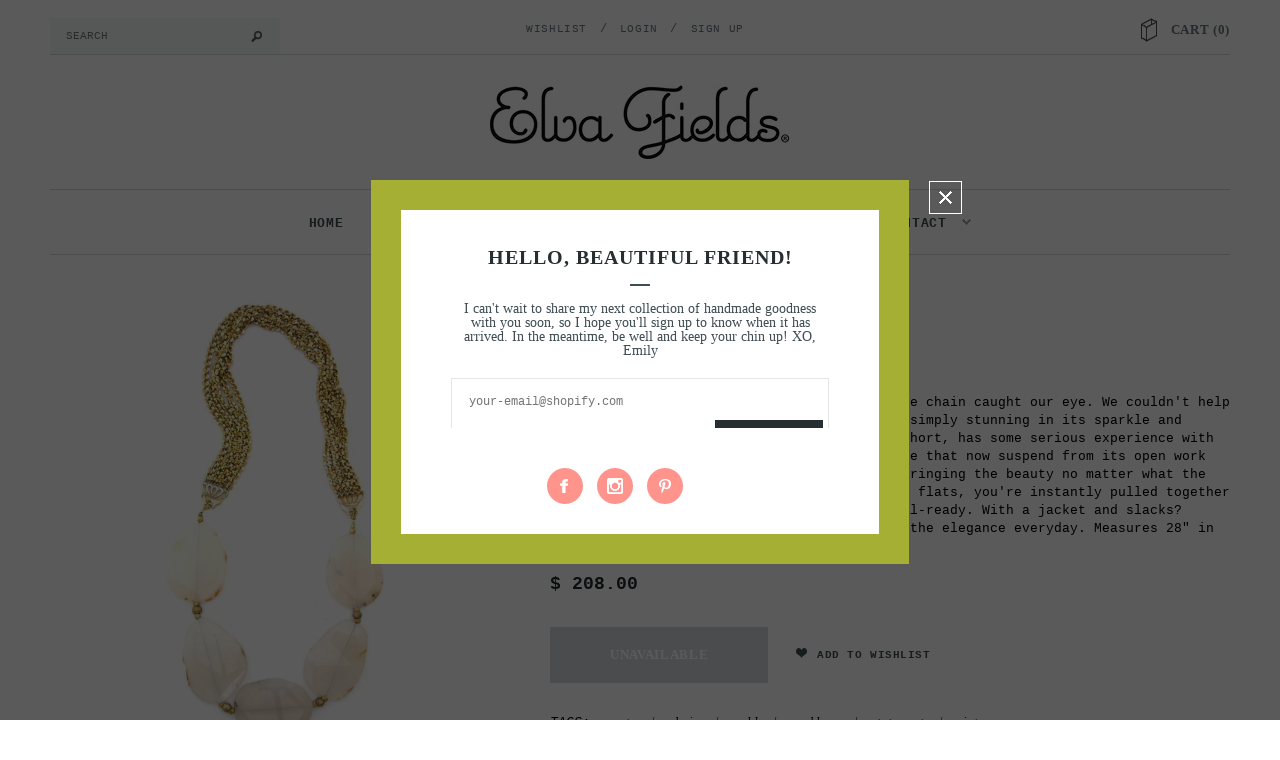

--- FILE ---
content_type: text/html; charset=utf-8
request_url: https://www.elvafields.com/products/experience-with-elegance
body_size: 33607
content:
<!doctype html>
<!--[if lt IE 7]><html class="no-js lt-ie9 lt-ie8 lt-ie7" lang="en"> <![endif]-->
<!--[if IE 7]><html class="no-js lt-ie9 lt-ie8" lang="en"> <![endif]-->
<!--[if IE 8]><html class="no-js lt-ie9" lang="en"> <![endif]-->
<!--[if IE 9 ]><html class="ie9 no-js"> <![endif]-->
<!--[if (gt IE 9)|!(IE)]><!--> <html class="no-js"> <!--<![endif]-->
<head>

  <!-- Basic page needs ================================================== -->
  <meta charset="utf-8">

  <!-- Title and description ================================================== -->
  <title>
  Experience With Elegance &ndash; Elva Fields
  </title>

  
  <meta name="description" content="At a recent flea market, this vintage goldtone chain caught our eye. We couldn&#39;t help but gaze and then investigate; the chain was simply stunning in its sparkle and glitter. (Glam factor: high.) The chain, in short, has some serious experience with elegance. Cue the faceted oval slices of agate that now suspend from i">
  

  <!-- Product meta ================================================== -->
  


  <meta property="og:type" content="product">
  <meta property="og:title" content="Experience With Elegance">
  
  <meta property="og:image" content="http://www.elvafields.com/cdn/shop/products/PA092791_preview_grande.jpeg?v=1571438832">
  <meta property="og:image:secure_url" content="https://www.elvafields.com/cdn/shop/products/PA092791_preview_grande.jpeg?v=1571438832">
  
  <meta property="og:image" content="http://www.elvafields.com/cdn/shop/products/PA092789_preview_grande.jpeg?v=1571438832">
  <meta property="og:image:secure_url" content="https://www.elvafields.com/cdn/shop/products/PA092789_preview_grande.jpeg?v=1571438832">
  
  <meta property="og:image" content="http://www.elvafields.com/cdn/shop/products/PA102879_preview_grande.jpeg?v=1571438832">
  <meta property="og:image:secure_url" content="https://www.elvafields.com/cdn/shop/products/PA102879_preview_grande.jpeg?v=1571438832">
  
  <meta property="og:price:amount" content="208.00">
  <meta property="og:price:currency" content="USD">


  <meta property="og:description" content="At a recent flea market, this vintage goldtone chain caught our eye. We couldn&#39;t help but gaze and then investigate; the chain was simply stunning in its sparkle and glitter. (Glam factor: high.) The chain, in short, has some serious experience with elegance. Cue the faceted oval slices of agate that now suspend from i">


  <meta property="og:url" content="https://www.elvafields.com/products/experience-with-elegance">
  <meta property="og:site_name" content="Elva Fields">
  


  

  <meta name="twitter:card" content="product">
  <meta name="twitter:title" content="Experience With Elegance">
  <meta name="twitter:description" content="At a recent flea market, this vintage goldtone chain caught our eye. We couldn&#39;t help but gaze and then investigate; the chain was simply stunning in its sparkle and glitter. (Glam factor: high.) The chain, in short, has some serious experience with elegance. Cue the faceted oval slices of agate that now suspend from its open work ends, and we&#39;ve got a style that won&#39;t stop bringing the beauty no matter what the occasion. Pair it with a blouse and jeans and flats, you&#39;re instantly pulled together and polished. With your LBD, and it&#39;s cocktail-ready. With a jacket and slacks? Office awesome. Throw on, go, and experience the elegance everyday. Measures 28&quot; in length.">
  <meta name="twitter:image" content="https://www.elvafields.com/cdn/shop/products/PA092791_preview_medium.jpeg?v=1571438832">
  <meta name="twitter:image:width" content="240">
  <meta name="twitter:image:height" content="240">
  <meta name="twitter:label1" content="Price">
  <meta name="twitter:data1" content="$ 208.00 USD">
  
  <meta name="twitter:label2" content="Brand">
  <meta name="twitter:data2" content="elva">
  


  <!-- Helpers ================================================== -->
  <link rel="canonical" href="https://www.elvafields.com/products/experience-with-elegance">
  <meta name="viewport" content="width=device-width,initial-scale=1">
  
  <!-- Favicon -->
  <link rel="shortcut icon" href="//www.elvafields.com/cdn/shop/t/6/assets/favicon.png?v=103222797504806001471525319625" type="image/x-icon" />
  
  <!-- fonts -->
  
  
  <!-- Styles -->
  <link href="//www.elvafields.com/cdn/shop/t/6/assets/bootstrap.min.css?v=178351801049704848491525319616" rel="stylesheet" type="text/css" media="all" />

<!-- Theme base and media queries -->
<link href="//www.elvafields.com/cdn/shop/t/6/assets/component.css?v=99790038541390229001525319623" rel="stylesheet" type="text/css" media="all" />
<link href="//www.elvafields.com/cdn/shop/t/6/assets/theme-styles.css?v=179741272946402321041696445148" rel="stylesheet" type="text/css" media="all" />
<link href="//www.elvafields.com/cdn/shop/t/6/assets/theme-styles-setting.css?v=98560703996822610431525319654" rel="stylesheet" type="text/css" media="all" />
<link href="//www.elvafields.com/cdn/shop/t/6/assets/responsive.css?v=69928331747950703821525319654" rel="stylesheet" type="text/css" media="all" />
<link href="//www.elvafields.com/cdn/shop/t/6/assets/owl.carousel.css?v=110508842938087914561525319644" rel="stylesheet" type="text/css" media="all" />
<link href="//www.elvafields.com/cdn/shop/t/6/assets/owl.theme.css?v=48750568255790553321525319645" rel="stylesheet" type="text/css" media="all" />
<link href="//www.elvafields.com/cdn/shop/t/6/assets/jcarousel.css?v=108769426025051216271525319635" rel="stylesheet" type="text/css" media="all" />
<link href="//www.elvafields.com/cdn/shop/t/6/assets/selectize.bootstrap3.css?v=48000899443781916391525319645" rel="stylesheet" type="text/css" media="all" />
<link href="//www.elvafields.com/cdn/shop/t/6/assets/jquery.fancybox.css?v=63466834292105058241525319636" rel="stylesheet" type="text/css" media="all" />
<link href="//www.elvafields.com/cdn/shop/t/6/assets/animate.css?v=179303490640245229381525319614" rel="stylesheet" type="text/css" media="all" />
  
  <!-- Scripts -->
  <script src="//ajax.googleapis.com/ajax/libs/jquery/1.8.1/jquery.min.js"></script> 
<script src="//www.elvafields.com/cdn/shop/t/6/assets/jquery-cookie.min.js?v=72365755745404048181525319635" type="text/javascript"></script>
<script src="//www.elvafields.com/cdn/shop/t/6/assets/selectize.min.js?v=74685606144567451161525319645" type="text/javascript"></script>
<script src="//www.elvafields.com/cdn/shop/t/6/assets/jquery.flexslider-min.js?v=61727824838382291461525319637" type="text/javascript"></script>

<script>
  window.ajax_cart = true;
  window.money_format = "$ {{amount}} USD";
  window.shop_currency = "USD";
  window.show_multiple_currencies = true;
  window.loading_url = "//www.elvafields.com/cdn/shop/t/6/assets/loading.gif?v=123278878654280064831525319642"; 
  window.use_color_swatch = true;
  window.product_image_resize = true;
  window.enable_sidebar_multiple_choice = true;
  window.dropdowncart_type = "hover";
  window.file_url = "//www.elvafields.com/cdn/shop/files/?v=746";
  window.asset_url = "";
  window.images_size = {
    is_crop: false,
    ratio_width : 1,
    ratio_height : 1.6,
  };
</script>  

  <!-- Header hook for plugins ================================================== -->
  <script>window.performance && window.performance.mark && window.performance.mark('shopify.content_for_header.start');</script><meta id="shopify-digital-wallet" name="shopify-digital-wallet" content="/17526/digital_wallets/dialog">
<meta name="shopify-checkout-api-token" content="2e723a7203fd1d08b5ecb37cf15f38e8">
<link rel="alternate" type="application/json+oembed" href="https://www.elvafields.com/products/experience-with-elegance.oembed">
<script async="async" src="/checkouts/internal/preloads.js?locale=en-US"></script>
<link rel="preconnect" href="https://shop.app" crossorigin="anonymous">
<script async="async" src="https://shop.app/checkouts/internal/preloads.js?locale=en-US&shop_id=17526" crossorigin="anonymous"></script>
<script id="shopify-features" type="application/json">{"accessToken":"2e723a7203fd1d08b5ecb37cf15f38e8","betas":["rich-media-storefront-analytics"],"domain":"www.elvafields.com","predictiveSearch":true,"shopId":17526,"locale":"en"}</script>
<script>var Shopify = Shopify || {};
Shopify.shop = "elvafields.myshopify.com";
Shopify.locale = "en";
Shopify.currency = {"active":"USD","rate":"1.0"};
Shopify.country = "US";
Shopify.theme = {"name":"EF V2 - 5\/18 \/ Add Campaign Monitor","id":32010600533,"schema_name":null,"schema_version":null,"theme_store_id":null,"role":"main"};
Shopify.theme.handle = "null";
Shopify.theme.style = {"id":null,"handle":null};
Shopify.cdnHost = "www.elvafields.com/cdn";
Shopify.routes = Shopify.routes || {};
Shopify.routes.root = "/";</script>
<script type="module">!function(o){(o.Shopify=o.Shopify||{}).modules=!0}(window);</script>
<script>!function(o){function n(){var o=[];function n(){o.push(Array.prototype.slice.apply(arguments))}return n.q=o,n}var t=o.Shopify=o.Shopify||{};t.loadFeatures=n(),t.autoloadFeatures=n()}(window);</script>
<script>
  window.ShopifyPay = window.ShopifyPay || {};
  window.ShopifyPay.apiHost = "shop.app\/pay";
  window.ShopifyPay.redirectState = null;
</script>
<script id="shop-js-analytics" type="application/json">{"pageType":"product"}</script>
<script defer="defer" async type="module" src="//www.elvafields.com/cdn/shopifycloud/shop-js/modules/v2/client.init-shop-cart-sync_BT-GjEfc.en.esm.js"></script>
<script defer="defer" async type="module" src="//www.elvafields.com/cdn/shopifycloud/shop-js/modules/v2/chunk.common_D58fp_Oc.esm.js"></script>
<script defer="defer" async type="module" src="//www.elvafields.com/cdn/shopifycloud/shop-js/modules/v2/chunk.modal_xMitdFEc.esm.js"></script>
<script type="module">
  await import("//www.elvafields.com/cdn/shopifycloud/shop-js/modules/v2/client.init-shop-cart-sync_BT-GjEfc.en.esm.js");
await import("//www.elvafields.com/cdn/shopifycloud/shop-js/modules/v2/chunk.common_D58fp_Oc.esm.js");
await import("//www.elvafields.com/cdn/shopifycloud/shop-js/modules/v2/chunk.modal_xMitdFEc.esm.js");

  window.Shopify.SignInWithShop?.initShopCartSync?.({"fedCMEnabled":true,"windoidEnabled":true});

</script>
<script>
  window.Shopify = window.Shopify || {};
  if (!window.Shopify.featureAssets) window.Shopify.featureAssets = {};
  window.Shopify.featureAssets['shop-js'] = {"shop-cart-sync":["modules/v2/client.shop-cart-sync_DZOKe7Ll.en.esm.js","modules/v2/chunk.common_D58fp_Oc.esm.js","modules/v2/chunk.modal_xMitdFEc.esm.js"],"init-fed-cm":["modules/v2/client.init-fed-cm_B6oLuCjv.en.esm.js","modules/v2/chunk.common_D58fp_Oc.esm.js","modules/v2/chunk.modal_xMitdFEc.esm.js"],"shop-cash-offers":["modules/v2/client.shop-cash-offers_D2sdYoxE.en.esm.js","modules/v2/chunk.common_D58fp_Oc.esm.js","modules/v2/chunk.modal_xMitdFEc.esm.js"],"shop-login-button":["modules/v2/client.shop-login-button_QeVjl5Y3.en.esm.js","modules/v2/chunk.common_D58fp_Oc.esm.js","modules/v2/chunk.modal_xMitdFEc.esm.js"],"pay-button":["modules/v2/client.pay-button_DXTOsIq6.en.esm.js","modules/v2/chunk.common_D58fp_Oc.esm.js","modules/v2/chunk.modal_xMitdFEc.esm.js"],"shop-button":["modules/v2/client.shop-button_DQZHx9pm.en.esm.js","modules/v2/chunk.common_D58fp_Oc.esm.js","modules/v2/chunk.modal_xMitdFEc.esm.js"],"avatar":["modules/v2/client.avatar_BTnouDA3.en.esm.js"],"init-windoid":["modules/v2/client.init-windoid_CR1B-cfM.en.esm.js","modules/v2/chunk.common_D58fp_Oc.esm.js","modules/v2/chunk.modal_xMitdFEc.esm.js"],"init-shop-for-new-customer-accounts":["modules/v2/client.init-shop-for-new-customer-accounts_C_vY_xzh.en.esm.js","modules/v2/client.shop-login-button_QeVjl5Y3.en.esm.js","modules/v2/chunk.common_D58fp_Oc.esm.js","modules/v2/chunk.modal_xMitdFEc.esm.js"],"init-shop-email-lookup-coordinator":["modules/v2/client.init-shop-email-lookup-coordinator_BI7n9ZSv.en.esm.js","modules/v2/chunk.common_D58fp_Oc.esm.js","modules/v2/chunk.modal_xMitdFEc.esm.js"],"init-shop-cart-sync":["modules/v2/client.init-shop-cart-sync_BT-GjEfc.en.esm.js","modules/v2/chunk.common_D58fp_Oc.esm.js","modules/v2/chunk.modal_xMitdFEc.esm.js"],"shop-toast-manager":["modules/v2/client.shop-toast-manager_DiYdP3xc.en.esm.js","modules/v2/chunk.common_D58fp_Oc.esm.js","modules/v2/chunk.modal_xMitdFEc.esm.js"],"init-customer-accounts":["modules/v2/client.init-customer-accounts_D9ZNqS-Q.en.esm.js","modules/v2/client.shop-login-button_QeVjl5Y3.en.esm.js","modules/v2/chunk.common_D58fp_Oc.esm.js","modules/v2/chunk.modal_xMitdFEc.esm.js"],"init-customer-accounts-sign-up":["modules/v2/client.init-customer-accounts-sign-up_iGw4briv.en.esm.js","modules/v2/client.shop-login-button_QeVjl5Y3.en.esm.js","modules/v2/chunk.common_D58fp_Oc.esm.js","modules/v2/chunk.modal_xMitdFEc.esm.js"],"shop-follow-button":["modules/v2/client.shop-follow-button_CqMgW2wH.en.esm.js","modules/v2/chunk.common_D58fp_Oc.esm.js","modules/v2/chunk.modal_xMitdFEc.esm.js"],"checkout-modal":["modules/v2/client.checkout-modal_xHeaAweL.en.esm.js","modules/v2/chunk.common_D58fp_Oc.esm.js","modules/v2/chunk.modal_xMitdFEc.esm.js"],"shop-login":["modules/v2/client.shop-login_D91U-Q7h.en.esm.js","modules/v2/chunk.common_D58fp_Oc.esm.js","modules/v2/chunk.modal_xMitdFEc.esm.js"],"lead-capture":["modules/v2/client.lead-capture_BJmE1dJe.en.esm.js","modules/v2/chunk.common_D58fp_Oc.esm.js","modules/v2/chunk.modal_xMitdFEc.esm.js"],"payment-terms":["modules/v2/client.payment-terms_Ci9AEqFq.en.esm.js","modules/v2/chunk.common_D58fp_Oc.esm.js","modules/v2/chunk.modal_xMitdFEc.esm.js"]};
</script>
<script>(function() {
  var isLoaded = false;
  function asyncLoad() {
    if (isLoaded) return;
    isLoaded = true;
    var urls = ["https:\/\/www.improvedcontactform.com\/icf.js?shop=elvafields.myshopify.com"];
    for (var i = 0; i < urls.length; i++) {
      var s = document.createElement('script');
      s.type = 'text/javascript';
      s.async = true;
      s.src = urls[i];
      var x = document.getElementsByTagName('script')[0];
      x.parentNode.insertBefore(s, x);
    }
  };
  if(window.attachEvent) {
    window.attachEvent('onload', asyncLoad);
  } else {
    window.addEventListener('load', asyncLoad, false);
  }
})();</script>
<script id="__st">var __st={"a":17526,"offset":-18000,"reqid":"691122ab-f4bd-44a6-b571-7a7f5c873884-1769136899","pageurl":"www.elvafields.com\/products\/experience-with-elegance","u":"59ba53341924","p":"product","rtyp":"product","rid":31726075913};</script>
<script>window.ShopifyPaypalV4VisibilityTracking = true;</script>
<script id="captcha-bootstrap">!function(){'use strict';const t='contact',e='account',n='new_comment',o=[[t,t],['blogs',n],['comments',n],[t,'customer']],c=[[e,'customer_login'],[e,'guest_login'],[e,'recover_customer_password'],[e,'create_customer']],r=t=>t.map((([t,e])=>`form[action*='/${t}']:not([data-nocaptcha='true']) input[name='form_type'][value='${e}']`)).join(','),a=t=>()=>t?[...document.querySelectorAll(t)].map((t=>t.form)):[];function s(){const t=[...o],e=r(t);return a(e)}const i='password',u='form_key',d=['recaptcha-v3-token','g-recaptcha-response','h-captcha-response',i],f=()=>{try{return window.sessionStorage}catch{return}},m='__shopify_v',_=t=>t.elements[u];function p(t,e,n=!1){try{const o=window.sessionStorage,c=JSON.parse(o.getItem(e)),{data:r}=function(t){const{data:e,action:n}=t;return t[m]||n?{data:e,action:n}:{data:t,action:n}}(c);for(const[e,n]of Object.entries(r))t.elements[e]&&(t.elements[e].value=n);n&&o.removeItem(e)}catch(o){console.error('form repopulation failed',{error:o})}}const l='form_type',E='cptcha';function T(t){t.dataset[E]=!0}const w=window,h=w.document,L='Shopify',v='ce_forms',y='captcha';let A=!1;((t,e)=>{const n=(g='f06e6c50-85a8-45c8-87d0-21a2b65856fe',I='https://cdn.shopify.com/shopifycloud/storefront-forms-hcaptcha/ce_storefront_forms_captcha_hcaptcha.v1.5.2.iife.js',D={infoText:'Protected by hCaptcha',privacyText:'Privacy',termsText:'Terms'},(t,e,n)=>{const o=w[L][v],c=o.bindForm;if(c)return c(t,g,e,D).then(n);var r;o.q.push([[t,g,e,D],n]),r=I,A||(h.body.append(Object.assign(h.createElement('script'),{id:'captcha-provider',async:!0,src:r})),A=!0)});var g,I,D;w[L]=w[L]||{},w[L][v]=w[L][v]||{},w[L][v].q=[],w[L][y]=w[L][y]||{},w[L][y].protect=function(t,e){n(t,void 0,e),T(t)},Object.freeze(w[L][y]),function(t,e,n,w,h,L){const[v,y,A,g]=function(t,e,n){const i=e?o:[],u=t?c:[],d=[...i,...u],f=r(d),m=r(i),_=r(d.filter((([t,e])=>n.includes(e))));return[a(f),a(m),a(_),s()]}(w,h,L),I=t=>{const e=t.target;return e instanceof HTMLFormElement?e:e&&e.form},D=t=>v().includes(t);t.addEventListener('submit',(t=>{const e=I(t);if(!e)return;const n=D(e)&&!e.dataset.hcaptchaBound&&!e.dataset.recaptchaBound,o=_(e),c=g().includes(e)&&(!o||!o.value);(n||c)&&t.preventDefault(),c&&!n&&(function(t){try{if(!f())return;!function(t){const e=f();if(!e)return;const n=_(t);if(!n)return;const o=n.value;o&&e.removeItem(o)}(t);const e=Array.from(Array(32),(()=>Math.random().toString(36)[2])).join('');!function(t,e){_(t)||t.append(Object.assign(document.createElement('input'),{type:'hidden',name:u})),t.elements[u].value=e}(t,e),function(t,e){const n=f();if(!n)return;const o=[...t.querySelectorAll(`input[type='${i}']`)].map((({name:t})=>t)),c=[...d,...o],r={};for(const[a,s]of new FormData(t).entries())c.includes(a)||(r[a]=s);n.setItem(e,JSON.stringify({[m]:1,action:t.action,data:r}))}(t,e)}catch(e){console.error('failed to persist form',e)}}(e),e.submit())}));const S=(t,e)=>{t&&!t.dataset[E]&&(n(t,e.some((e=>e===t))),T(t))};for(const o of['focusin','change'])t.addEventListener(o,(t=>{const e=I(t);D(e)&&S(e,y())}));const B=e.get('form_key'),M=e.get(l),P=B&&M;t.addEventListener('DOMContentLoaded',(()=>{const t=y();if(P)for(const e of t)e.elements[l].value===M&&p(e,B);[...new Set([...A(),...v().filter((t=>'true'===t.dataset.shopifyCaptcha))])].forEach((e=>S(e,t)))}))}(h,new URLSearchParams(w.location.search),n,t,e,['guest_login'])})(!0,!0)}();</script>
<script integrity="sha256-4kQ18oKyAcykRKYeNunJcIwy7WH5gtpwJnB7kiuLZ1E=" data-source-attribution="shopify.loadfeatures" defer="defer" src="//www.elvafields.com/cdn/shopifycloud/storefront/assets/storefront/load_feature-a0a9edcb.js" crossorigin="anonymous"></script>
<script crossorigin="anonymous" defer="defer" src="//www.elvafields.com/cdn/shopifycloud/storefront/assets/shopify_pay/storefront-65b4c6d7.js?v=20250812"></script>
<script data-source-attribution="shopify.dynamic_checkout.dynamic.init">var Shopify=Shopify||{};Shopify.PaymentButton=Shopify.PaymentButton||{isStorefrontPortableWallets:!0,init:function(){window.Shopify.PaymentButton.init=function(){};var t=document.createElement("script");t.src="https://www.elvafields.com/cdn/shopifycloud/portable-wallets/latest/portable-wallets.en.js",t.type="module",document.head.appendChild(t)}};
</script>
<script data-source-attribution="shopify.dynamic_checkout.buyer_consent">
  function portableWalletsHideBuyerConsent(e){var t=document.getElementById("shopify-buyer-consent"),n=document.getElementById("shopify-subscription-policy-button");t&&n&&(t.classList.add("hidden"),t.setAttribute("aria-hidden","true"),n.removeEventListener("click",e))}function portableWalletsShowBuyerConsent(e){var t=document.getElementById("shopify-buyer-consent"),n=document.getElementById("shopify-subscription-policy-button");t&&n&&(t.classList.remove("hidden"),t.removeAttribute("aria-hidden"),n.addEventListener("click",e))}window.Shopify?.PaymentButton&&(window.Shopify.PaymentButton.hideBuyerConsent=portableWalletsHideBuyerConsent,window.Shopify.PaymentButton.showBuyerConsent=portableWalletsShowBuyerConsent);
</script>
<script data-source-attribution="shopify.dynamic_checkout.cart.bootstrap">document.addEventListener("DOMContentLoaded",(function(){function t(){return document.querySelector("shopify-accelerated-checkout-cart, shopify-accelerated-checkout")}if(t())Shopify.PaymentButton.init();else{new MutationObserver((function(e,n){t()&&(Shopify.PaymentButton.init(),n.disconnect())})).observe(document.body,{childList:!0,subtree:!0})}}));
</script>
<link id="shopify-accelerated-checkout-styles" rel="stylesheet" media="screen" href="https://www.elvafields.com/cdn/shopifycloud/portable-wallets/latest/accelerated-checkout-backwards-compat.css" crossorigin="anonymous">
<style id="shopify-accelerated-checkout-cart">
        #shopify-buyer-consent {
  margin-top: 1em;
  display: inline-block;
  width: 100%;
}

#shopify-buyer-consent.hidden {
  display: none;
}

#shopify-subscription-policy-button {
  background: none;
  border: none;
  padding: 0;
  text-decoration: underline;
  font-size: inherit;
  cursor: pointer;
}

#shopify-subscription-policy-button::before {
  box-shadow: none;
}

      </style>

<script>window.performance && window.performance.mark && window.performance.mark('shopify.content_for_header.end');</script>

  <!--[if lt IE 9]>
  <script src="//html5shiv.googlecode.com/svn/trunk/html5.js" type="text/javascript"></script>
  <![endif]-->

  
  


<!-- BEGIN app block: shopify://apps/avis-product-options/blocks/avisplus-product-options/e076618e-4c9c-447f-ad6d-4f1577799c29 -->




<script>
    window.OpusNoShadowRoot=true;
    window.apo_js_loaded={options:!1,style_collection:!1,style_product:!1,minicart:!1};
    window.ap_front_settings = {
      root_api:"https://apo-api.avisplus.io/",
      check_on: {add_to_cart: false, check_out: false},
      page_type: "product",
      shop_id: "17526",
      money_format: "$ {{amount}}",
      money_with_currency_format: "$ {{amount}} USD",
      icon_tooltip: "https://cdn.shopify.com/extensions/019be8c2-d81b-7c37-b87e-cef69dc81d40/avis-options-v1.7.137.14/assets/tooltip.svg",
      currency_code: '',
      url_jquery: "https://cdn.shopify.com/extensions/019be8c2-d81b-7c37-b87e-cef69dc81d40/avis-options-v1.7.137.14/assets/jquery-3.6.0.min.js",
      theme_name: "",
      customer: null ,
      customer_order_count: ``,
      curCountryCode: `US`,
      url_css_date: "https://cdn.shopify.com/extensions/019be8c2-d81b-7c37-b87e-cef69dc81d40/avis-options-v1.7.137.14/assets/apo-date.min.css",
      url_css_main_v1: "https://cdn.shopify.com/extensions/019be8c2-d81b-7c37-b87e-cef69dc81d40/avis-options-v1.7.137.14/assets/apo-product-options_v1.min.css",
      url_css_main_v2: "https://cdn.shopify.com/extensions/019be8c2-d81b-7c37-b87e-cef69dc81d40/avis-options-v1.7.137.14/assets/apo-product-options_v2.min.css",
      joinAddCharge: "|",
      cart_collections: [],
      inventories: {},
      product_info: {
        product: {"id":31726075913,"title":"Experience With Elegance","handle":"experience-with-elegance","description":"At a recent flea market, this vintage goldtone chain caught our eye. We couldn't help but gaze and then investigate; the chain was simply stunning in its sparkle and glitter. (Glam factor: high.) The chain, in short, has some serious experience with elegance. Cue the faceted oval slices of agate that now suspend from its open work ends, and we've got a style that won't stop bringing the beauty no matter what the occasion. Pair it with a blouse and jeans and flats, you're instantly pulled together and polished. With your LBD, and it's cocktail-ready. With a jacket and slacks? Office awesome. Throw on, go, and experience the elegance everyday. Measures 28\" in length.","published_at":"2017-10-11T12:00:07-04:00","created_at":"2017-10-10T14:28:22-04:00","vendor":"elva","type":"necklace","tags":["agate","chain","gold","necklace","statement","vintage"],"price":20800,"price_min":20800,"price_max":20800,"available":false,"price_varies":false,"compare_at_price":null,"compare_at_price_min":0,"compare_at_price_max":0,"compare_at_price_varies":false,"variants":[{"id":275873955849,"title":"Default Title","option1":"Default Title","option2":null,"option3":null,"sku":"ENF17-92","requires_shipping":true,"taxable":true,"featured_image":null,"available":false,"name":"Experience With Elegance","public_title":null,"options":["Default Title"],"price":20800,"weight":0,"compare_at_price":null,"inventory_quantity":0,"inventory_management":"shopify","inventory_policy":"deny","barcode":"60","requires_selling_plan":false,"selling_plan_allocations":[]}],"images":["\/\/www.elvafields.com\/cdn\/shop\/products\/PA092791_preview.jpeg?v=1571438832","\/\/www.elvafields.com\/cdn\/shop\/products\/PA092789_preview.jpeg?v=1571438832","\/\/www.elvafields.com\/cdn\/shop\/products\/PA102879_preview.jpeg?v=1571438832","\/\/www.elvafields.com\/cdn\/shop\/products\/PA092793_preview.jpeg?v=1571438832","\/\/www.elvafields.com\/cdn\/shop\/products\/PA092794_preview.jpeg?v=1571438832","\/\/www.elvafields.com\/cdn\/shop\/products\/PA102917_preview.jpeg?v=1571438832"],"featured_image":"\/\/www.elvafields.com\/cdn\/shop\/products\/PA092791_preview.jpeg?v=1571438832","options":["Title"],"media":[{"alt":null,"id":558712782933,"position":1,"preview_image":{"aspect_ratio":1.0,"height":960,"width":960,"src":"\/\/www.elvafields.com\/cdn\/shop\/products\/PA092791_preview.jpeg?v=1571438832"},"aspect_ratio":1.0,"height":960,"media_type":"image","src":"\/\/www.elvafields.com\/cdn\/shop\/products\/PA092791_preview.jpeg?v=1571438832","width":960},{"alt":null,"id":558712750165,"position":2,"preview_image":{"aspect_ratio":1.0,"height":960,"width":960,"src":"\/\/www.elvafields.com\/cdn\/shop\/products\/PA092789_preview.jpeg?v=1571438832"},"aspect_ratio":1.0,"height":960,"media_type":"image","src":"\/\/www.elvafields.com\/cdn\/shop\/products\/PA092789_preview.jpeg?v=1571438832","width":960},{"alt":null,"id":558712881237,"position":3,"preview_image":{"aspect_ratio":1.0,"height":960,"width":960,"src":"\/\/www.elvafields.com\/cdn\/shop\/products\/PA102879_preview.jpeg?v=1571438832"},"aspect_ratio":1.0,"height":960,"media_type":"image","src":"\/\/www.elvafields.com\/cdn\/shop\/products\/PA102879_preview.jpeg?v=1571438832","width":960},{"alt":null,"id":558712815701,"position":4,"preview_image":{"aspect_ratio":1.0,"height":960,"width":960,"src":"\/\/www.elvafields.com\/cdn\/shop\/products\/PA092793_preview.jpeg?v=1571438832"},"aspect_ratio":1.0,"height":960,"media_type":"image","src":"\/\/www.elvafields.com\/cdn\/shop\/products\/PA092793_preview.jpeg?v=1571438832","width":960},{"alt":null,"id":558712848469,"position":5,"preview_image":{"aspect_ratio":1.0,"height":960,"width":960,"src":"\/\/www.elvafields.com\/cdn\/shop\/products\/PA092794_preview.jpeg?v=1571438832"},"aspect_ratio":1.0,"height":960,"media_type":"image","src":"\/\/www.elvafields.com\/cdn\/shop\/products\/PA092794_preview.jpeg?v=1571438832","width":960},{"alt":null,"id":558725496917,"position":6,"preview_image":{"aspect_ratio":1.0,"height":960,"width":960,"src":"\/\/www.elvafields.com\/cdn\/shop\/products\/PA102917_preview.jpeg?v=1571438832"},"aspect_ratio":1.0,"height":960,"media_type":"image","src":"\/\/www.elvafields.com\/cdn\/shop\/products\/PA102917_preview.jpeg?v=1571438832","width":960}],"requires_selling_plan":false,"selling_plan_groups":[],"content":"At a recent flea market, this vintage goldtone chain caught our eye. We couldn't help but gaze and then investigate; the chain was simply stunning in its sparkle and glitter. (Glam factor: high.) The chain, in short, has some serious experience with elegance. Cue the faceted oval slices of agate that now suspend from its open work ends, and we've got a style that won't stop bringing the beauty no matter what the occasion. Pair it with a blouse and jeans and flats, you're instantly pulled together and polished. With your LBD, and it's cocktail-ready. With a jacket and slacks? Office awesome. Throw on, go, and experience the elegance everyday. Measures 28\" in length."},
        product_id: `31726075913`,
        collections: []
      },
    };
  window.avisConfigs = window.ap_front_settings;window.ap_front_settings.product_info.collections.push({id: '3103292', title: "all archive"});window.ap_front_settings.product_info.collections.push({id: '3088812', title: "archive-elva"});window.ap_front_settings.product_info.collections.push({id: '400623561', title: "Fall 2017"});window.ap_front_settings.config = {};
    window.ap_front_settings.config.app_v = 'v2,v3,v3';
    window.apoThemeConfigs = null;
    window.ap_front_settings.config["optionset"]=[];
    window.apoOptionLocales = {options:null, config: null, version: "2025-01", avisOptions:{}, avisSettings:{}, locale:"en"};
    window.apoOptionLocales.convertLocales = function (locale) {
        var localeUpper = locale.toUpperCase();
        return ["PT-BR","PT-PT", "ZH-CN","ZH-TW"].includes(localeUpper) ? localeUpper.replace("-", "_") : localeUpper.match(/^[a-zA-Z]{2}-[a-zA-Z]{2}$/) ? localeUpper.substring(0, 2) : localeUpper;
    };var styleOptions = [];
    var avisListLocales = {};
    var listKeyMeta = [];
    var AvisOptionsData = AvisOptionsData || {};
        window.ap_front_settings.config['config_app'] =  {"enabled":"true","show_cart_discount":false,"shop_id":17526,"text_price_add":"","text_customization_cost_for":"","text_alert_text_input":"","text_alert_number_input":"","text_alert_checkbox_radio_swatches_input":"","text_alert_text_select":"","dynamic_checkout_notification":"","text_alert_switch":"","text_alert_color_picker":"","text_alert_validate_phone":"","text_alert_validate_email":"","text_alert_validate_only_letters":"","text_alert_validate_only_letters_number":"","text_file_upload_button":"","text_alert_file_upload":"","customize_alert_required_min_selections":"","text_edit_options_cart":"","text_cancel_edit_options_cart":"","text_save_changes_edit_options_cart":"","show_watermark_on_product_page":true,"use_css_version":"v2","customize_options":{},"history_create_at":"2025-03-13T21:15:45.432Z","hide_hover_img_swatches":true,"shopify_option":{"setting":{"s_show_product_page":true,"s_show_collection_page":false,"s_show_button_addcart":false,"s_is_addcart_ajax":false,"s_show_option_name_product":true,"s_show_option_name_collection":true,"s_show_limit_number_swatch":false,"s_limit_number_swatch":5,"s_show_tooltip_collection":true,"s_show_tooltip_product":true,"tooltip_product_image":true,"s_show_featured_product":false,"s_show_quickview":false},"localization":{}},"theme_key":null,"appPlan":"FREE","is_addcharge_apo_option":true,"is_quantity_start_zero":true,"validate_settings":"inline"};
        window.apoOptionLocales.config = {"primary_locale":"en","storefront_connect":"86ba26c1e747f173ac5d39772b78a350"};// Option sets
window.ap_front_settings.config["optionset"].push({"id":"67d3576fb46cf5cd534bfb3c","type":"manual","name":"Charms (Select 3)","created_at":"2025-03-13T22:08:47.848Z","sort":0,"options":[{"option_id":"39pZZscLgOUk34-VY7AUAr0l5WJ_0R","label_product":"Charms","label_cart":"Charms","type":"swatch_multi_image","key":"wMgnL41UwXBcREP8dWAO4AwkPvKCa5","tooltip_display":"hide","option_show_price":"only_value","allow_multiple":"true","help_text_select":"tooltip","allow_hover_img":"true","min_selections":"3","max_selections":"3","option_values":[{"value":"Yellow Heart","price":0,"type":"adjustprice","swatch":{"color":"","file_image_url":"https:\/\/product-options-img.avisplus.io\/71881758-8c0b-45db-b1d8-75fe871ebac4\/17526_1741915053156_IMG.jpeg","is_color":false},"value_id":"a5W8Nv1zCKj8AFyuwJ_gWGHW-ZfDNg"},{"value":"White Heart","price":"","type":"adjustprice","swatch":{"color":"","file_image_url":"https:\/\/product-options-img.avisplus.io\/71881758-8c0b-45db-b1d8-75fe871ebac4\/17526_1741916194228_IMG.jpeg","is_color":true},"value_id":"AC-O7GzZ8CIhK2zWd7HvN1tN6K9Rwt"},{"value":"Red Heart","price":"","type":"adjustprice","swatch":{"color":"","file_image_url":"https:\/\/product-options-img.avisplus.io\/71881758-8c0b-45db-b1d8-75fe871ebac4\/17526_1741915064147_IMG.jpeg","is_color":true},"value_id":"pXmnztsL-yfG9iYAgYlKb8tkrMSeJe"},{"value":"Sky Blue Smiley","price":"","type":"adjustprice","swatch":{"color":"","file_image_url":"https:\/\/product-options-img.avisplus.io\/71881758-8c0b-45db-b1d8-75fe871ebac4\/17526_1741915070917_IMG.jpeg","is_color":true},"value_id":"b_p-an9KIThf1KDILQcLXGHZt_oKmn"},{"value":"Orange Smiley","price":"","type":"adjustprice","swatch":{"color":"","file_image_url":"https:\/\/product-options-img.avisplus.io\/71881758-8c0b-45db-b1d8-75fe871ebac4\/17526_1741915076235_IMG.jpeg","is_color":true},"value_id":"qBCAHlVftytYzXaq_cVEbgvtvkyROr"},{"value":"Lavender Smiley","price":"","type":"adjustprice","swatch":{"color":"","file_image_url":"https:\/\/product-options-img.avisplus.io\/71881758-8c0b-45db-b1d8-75fe871ebac4\/17526_1741915083387_IMG.jpeg","is_color":true},"value_id":"x_4z2FATpwCrbtkoImpV7yKHHhbddE"},{"value":"Pink Evil Eye","price":"","type":"adjustprice","swatch":{"color":"","file_image_url":"https:\/\/product-options-img.avisplus.io\/71881758-8c0b-45db-b1d8-75fe871ebac4\/17526_1741915089346_IMG.jpeg","is_color":true},"value_id":"9HsiNcy4HxdDabmGlNN6qaFVIW5vzx"},{"value":"Black Evil Eye","price":"","type":"adjustprice","swatch":{"color":"","file_image_url":"https:\/\/product-options-img.avisplus.io\/71881758-8c0b-45db-b1d8-75fe871ebac4\/17526_1741915095224_IMG.jpeg","is_color":true},"value_id":"Lg-AJlGvlplZx1WDciPKHylId9240o"},{"value":"Blue\/White Clover Eye","price":"","type":"adjustprice","swatch":{"color":"","file_image_url":"https:\/\/product-options-img.avisplus.io\/71881758-8c0b-45db-b1d8-75fe871ebac4\/17526_1741915103490_IMG.jpeg","is_color":true},"value_id":"gtEoBBB2zeDqoMLO7QFF8OMb8DJAjK"},{"value":"Green Clover","price":"","type":"adjustprice","swatch":{"color":"","file_image_url":"https:\/\/product-options-img.avisplus.io\/71881758-8c0b-45db-b1d8-75fe871ebac4\/17526_1741915112429_IMG.jpeg","is_color":true},"value_id":"JAs630njuKGFwFjMXGnhlpEy2fB4tF"},{"value":"Golden Brass Good Luck Coin","price":"","type":"adjustprice","swatch":{"color":"","file_image_url":"https:\/\/product-options-img.avisplus.io\/71881758-8c0b-45db-b1d8-75fe871ebac4\/17526_1741915118720_IMG.jpeg","is_color":true},"value_id":"TWubvojJqGBgxh6-3vjBN5D3xOnCxm"},{"value":"Golden Brass Clover Oval","price":"","type":"adjustprice","swatch":{"color":"","file_image_url":"https:\/\/product-options-img.avisplus.io\/71881758-8c0b-45db-b1d8-75fe871ebac4\/17526_1741915125214_IMG.jpeg","is_color":true},"value_id":"qL5T1VXCKqVZb86ujeQxKO9l2ULDoq"}]}],"products":["9726380540190"]});AvisOptionsData.listKeyButtonAddCart=["xo-cart-add > button.xo-btn","div.paymentButtonsWrapper button.product--add-to-cart-button",'button[type="submit"].smi-button-add-cart',"#product-form .cm_add-to-package.product-form__cart-submit[type='submit']","gp-button button.gp-button-atc","#product-add-to-cart.btn",".product-submit.action-button.submit",".product-form__add-button.button.button--primary[data-hero-id]:not(button[data-hero-hidden])","button.product-form__submit:not(.gPreorderHidden)",".form-ops-upsells-with-avis button[id^='opus-submit-upsells-avis-']",".product-submit input.spice-submit-button",'form div[class="mb-2 md:mb-3"] button[type="submit"]:not(.spr-button):not(.apo-exclude)','button[id*="rfq-btn"]','button[id*="AddToCart"]','button[id*="add-to-cart"]','button[id*="addToCart"]',"button.product-form__cart-submit[data-add-to-cart]",'a[id*="AddToCart"]','a[id*="addToCart"]',".product__add-to-cart-button",".product-form--atc-button",".product-form__cart-submit",".product-buy-buttons--cta",".btn--add-to-cart",".button-cart","button.add-to-cart-btn",".add-to-cart-button","button--addToCart","button[type=submit].single_add_to_cart_button","[data-product-add]",'button[data-pf-type*="ProductATC"]',"[name=add]:not([type=normal])","[type=submit]:not(.spr-button):not(.apo-exclude):not(.hidden-cart-btn)",".lh-buy-now",".qview-btn-addtocart",".ajax-submit.action_button.add_to_cart",".action_button.add_to_cart",".atc-btn-container .add_to_cart",".add_to_cart",".button.ajax-submit.action_button",".action_button.add_to_cart",".action_button.add_to_cart",".btn-addtocart",".product-form__submit",".product-form__add-button:not(.hidden-cart-btn)",".product-form--add-to-cart",".btn--subtle-hover","#product-add-to-cart","#AddToCart",".button--large",".AddtoCart","button[type='button'][data-action='add-to-cart']","product-form.product-form button.product-form__submit",".quantity-submit-row__submit button","button.add-to-cart:not(.rfq-btn)"];
  AvisOptionsData.listKeyButtonAddCart_2=["form[id*='product-form-sticky-template'] button[id*='x-atc-button-sticky-template']", "button#product-sticky-add-to-cart", ".dbtfy-sticky-addtocart .dbtfy-sticky-addtocart__button", ".product-sticky-form__variant > button", "#product-form-sticky-atc-bar button.product-form__submit", "sticky-atc-bar button.f-product-form__submit", ".add_to_cart_holder #AddToCartSticky.single-add-to-cart-button",".sticky-atc__buttons button.add-to-cart", ".product-sticky-form__variant>button", "xo-cart-add > button.xo-btn",".sticky-atc__button button", "button#button-cart-sticky", "sticky-atc button.main-product-atc" ,"gp-button button.gp-button-atc[aria-label='Add to cart']","sticky-atc button.m-add-to-cart", "div.paymentButtonsWrapper button.product--add-to-cart-button","input.btn-sticky-add-to-cart[data-sticky-btn-addtocart][type='submit']","#bundle-sticky_submit","product-sticky-bar buy-buttons button.button","input[data-btn-addtocart][type='submit'][name='add']", ".sticky-cart__form .product-form__submit[name='add']"];
  AvisOptionsData.listKeyMeta = listKeyMeta;  let avisFunction = "avis,avis_filter_js,product_option:100,not_shopify_collection";
      if (avisFunction){
        let limitProduct = avisFunction.split(',').find(e => e && e.indexOf("product_option") > -1);
        AvisOptionsData.limit_product = limitProduct;
      }AvisOptionsData.not_show_collection_page = true;
      var AvisOptionsConfig = {
        key_cart_order:"_apo_order",
        key_cart_option: "_apo_option",
        featured_product: [],
        mini_carts: [],
        list_language: [["Color", "Cor"],["Size", "Tamanho","Tamaño"],["Inlay", "インレー","박아 넣다"],["Metal", "金属","금속"],["Size (US)", "サイズ (米国)","사이즈(미국)"],
        ],
        list_language_values: [
            ["Black Diamonds", "ブラックダイヤモンド","블랙 다이아몬드"],
            ["Customisation (Chat with us)", "カスタマイズ（チャットでご相談ください）","맞춤화(채팅)"],
            ["White Diamonds","ホワイトダイヤモンド","화이트 다이아몬드"],
            ["Yellow Diamond & White Diamonds","イエロー ダイヤモンド & ホワイト ダイヤモンド","옐로우 다이아몬드 & 화이트 다이아몬드"],
            ["Black Diamond & White Diamond","ブラックダイヤモンド＆ホワイトダイヤモンド","블랙 다이아몬드 & 화이트 다이아몬드"],
            ["Blue Diamonds","ブルーダイヤモンド","블루 다이아몬드"]
        ],
        productVariantPriceCssHide: "",
        priceMod: null
      };

      AvisOptionsConfig["is_merge_ac_cart"] = window.ap_front_settings.config?.config_app?.cart_page?.display_addon_cart === "merge" || window.ap_front_settings.shop_id === "89229132117";
      AvisOptionsConfig["show_edit_options"] = window.ap_front_settings.config?.config_app?.cart_page?.edit_options ?? false;
      AvisOptionsConfig["text_edit_options"] = window.ap_front_settings.config?.config_app?.text_edit_options_cart ?? "Edit options";
      
      if (AvisOptionsConfig["is_merge_ac_cart"])
      {
        let styleCss = document.createElement("style");
        styleCss.innerHTML = `.apo-cart-item, .apo-cart-item-mini{display: none !important;}`;
        document.head.insertBefore(styleCss, document.head.firstChild);
      }
      
      var AvisStyleOptions = {
        page: "product",
        shop: {
            name: "Elva Fields",
            url: "https://www.elvafields.com",
            domain: "www.elvafields.com"
        },
        cur_locale: 'en',
        locale:'en',
        moneyFormat: "$ {{amount}}",
        product: {"id":31726075913,"title":"Experience With Elegance","handle":"experience-with-elegance","description":"At a recent flea market, this vintage goldtone chain caught our eye. We couldn't help but gaze and then investigate; the chain was simply stunning in its sparkle and glitter. (Glam factor: high.) The chain, in short, has some serious experience with elegance. Cue the faceted oval slices of agate that now suspend from its open work ends, and we've got a style that won't stop bringing the beauty no matter what the occasion. Pair it with a blouse and jeans and flats, you're instantly pulled together and polished. With your LBD, and it's cocktail-ready. With a jacket and slacks? Office awesome. Throw on, go, and experience the elegance everyday. Measures 28\" in length.","published_at":"2017-10-11T12:00:07-04:00","created_at":"2017-10-10T14:28:22-04:00","vendor":"elva","type":"necklace","tags":["agate","chain","gold","necklace","statement","vintage"],"price":20800,"price_min":20800,"price_max":20800,"available":false,"price_varies":false,"compare_at_price":null,"compare_at_price_min":0,"compare_at_price_max":0,"compare_at_price_varies":false,"variants":[{"id":275873955849,"title":"Default Title","option1":"Default Title","option2":null,"option3":null,"sku":"ENF17-92","requires_shipping":true,"taxable":true,"featured_image":null,"available":false,"name":"Experience With Elegance","public_title":null,"options":["Default Title"],"price":20800,"weight":0,"compare_at_price":null,"inventory_quantity":0,"inventory_management":"shopify","inventory_policy":"deny","barcode":"60","requires_selling_plan":false,"selling_plan_allocations":[]}],"images":["\/\/www.elvafields.com\/cdn\/shop\/products\/PA092791_preview.jpeg?v=1571438832","\/\/www.elvafields.com\/cdn\/shop\/products\/PA092789_preview.jpeg?v=1571438832","\/\/www.elvafields.com\/cdn\/shop\/products\/PA102879_preview.jpeg?v=1571438832","\/\/www.elvafields.com\/cdn\/shop\/products\/PA092793_preview.jpeg?v=1571438832","\/\/www.elvafields.com\/cdn\/shop\/products\/PA092794_preview.jpeg?v=1571438832","\/\/www.elvafields.com\/cdn\/shop\/products\/PA102917_preview.jpeg?v=1571438832"],"featured_image":"\/\/www.elvafields.com\/cdn\/shop\/products\/PA092791_preview.jpeg?v=1571438832","options":["Title"],"media":[{"alt":null,"id":558712782933,"position":1,"preview_image":{"aspect_ratio":1.0,"height":960,"width":960,"src":"\/\/www.elvafields.com\/cdn\/shop\/products\/PA092791_preview.jpeg?v=1571438832"},"aspect_ratio":1.0,"height":960,"media_type":"image","src":"\/\/www.elvafields.com\/cdn\/shop\/products\/PA092791_preview.jpeg?v=1571438832","width":960},{"alt":null,"id":558712750165,"position":2,"preview_image":{"aspect_ratio":1.0,"height":960,"width":960,"src":"\/\/www.elvafields.com\/cdn\/shop\/products\/PA092789_preview.jpeg?v=1571438832"},"aspect_ratio":1.0,"height":960,"media_type":"image","src":"\/\/www.elvafields.com\/cdn\/shop\/products\/PA092789_preview.jpeg?v=1571438832","width":960},{"alt":null,"id":558712881237,"position":3,"preview_image":{"aspect_ratio":1.0,"height":960,"width":960,"src":"\/\/www.elvafields.com\/cdn\/shop\/products\/PA102879_preview.jpeg?v=1571438832"},"aspect_ratio":1.0,"height":960,"media_type":"image","src":"\/\/www.elvafields.com\/cdn\/shop\/products\/PA102879_preview.jpeg?v=1571438832","width":960},{"alt":null,"id":558712815701,"position":4,"preview_image":{"aspect_ratio":1.0,"height":960,"width":960,"src":"\/\/www.elvafields.com\/cdn\/shop\/products\/PA092793_preview.jpeg?v=1571438832"},"aspect_ratio":1.0,"height":960,"media_type":"image","src":"\/\/www.elvafields.com\/cdn\/shop\/products\/PA092793_preview.jpeg?v=1571438832","width":960},{"alt":null,"id":558712848469,"position":5,"preview_image":{"aspect_ratio":1.0,"height":960,"width":960,"src":"\/\/www.elvafields.com\/cdn\/shop\/products\/PA092794_preview.jpeg?v=1571438832"},"aspect_ratio":1.0,"height":960,"media_type":"image","src":"\/\/www.elvafields.com\/cdn\/shop\/products\/PA092794_preview.jpeg?v=1571438832","width":960},{"alt":null,"id":558725496917,"position":6,"preview_image":{"aspect_ratio":1.0,"height":960,"width":960,"src":"\/\/www.elvafields.com\/cdn\/shop\/products\/PA102917_preview.jpeg?v=1571438832"},"aspect_ratio":1.0,"height":960,"media_type":"image","src":"\/\/www.elvafields.com\/cdn\/shop\/products\/PA102917_preview.jpeg?v=1571438832","width":960}],"requires_selling_plan":false,"selling_plan_groups":[],"content":"At a recent flea market, this vintage goldtone chain caught our eye. We couldn't help but gaze and then investigate; the chain was simply stunning in its sparkle and glitter. (Glam factor: high.) The chain, in short, has some serious experience with elegance. Cue the faceted oval slices of agate that now suspend from its open work ends, and we've got a style that won't stop bringing the beauty no matter what the occasion. Pair it with a blouse and jeans and flats, you're instantly pulled together and polished. With your LBD, and it's cocktail-ready. With a jacket and slacks? Office awesome. Throw on, go, and experience the elegance everyday. Measures 28\" in length."},
        curVariant: {"id":275873955849,"title":"Default Title","option1":"Default Title","option2":null,"option3":null,"sku":"ENF17-92","requires_shipping":true,"taxable":true,"featured_image":null,"available":false,"name":"Experience With Elegance","public_title":null,"options":["Default Title"],"price":20800,"weight":0,"compare_at_price":null,"inventory_quantity":0,"inventory_management":"shopify","inventory_policy":"deny","barcode":"60","requires_selling_plan":false,"selling_plan_allocations":[]},
        has_only_default_variant: true ,
        options_with_values: [{"name":"Title","position":1,"values":["Default Title"]}],
        show_option_name: true,
        sort_option: false,
        product_ids_option: ["9726380540190"] ,
        plan: window.ap_front_settings.config['config_app'] ? window.ap_front_settings.config['config_app'].appPlan : null,
      }; AvisStyleOptions.currency = "USD"; 
      if (!AvisStyleOptions.product_ids_option) AvisStyleOptions.product_ids_option = [];
      AvisStyleOptions.style_options = styleOptions;
      AvisStyleOptions.rootExtension = {
      };
      AvisStyleOptions.themeQuickview = ["Kalles", "Unsen", "Sense", "Refresh"];
      AvisStyleOptions.themeSetintervalCollection = ["Kalles", "Unsen", "Sense", "Refresh", "mega-digital"];
      AvisStyleOptions.selectors = {
        priceCollectionSelector: '.price, .product-price, .productitem--price, .product-item-price, p.color--primary-meta.m0.font-size--sm.line-height--4.wd--font-size--m.wd--line-height--4, p.color--primary-accent.m0.font-size--sm.line-height--4.wd--font-size--m.wd--line-height--4, .money-styling, .card__price, .product-card__price, .product__prices, .grid-product__price-wrap, .product-item--price, .grid-link__meta, .prod-price, .product-grid--price, .product-item__price, .product-list-item-price, .grid-product__price, .product_image_caption span, .price_wrapper',
        productThumbnailsImageSelector: ['.swiper-thumbnails-main-container .swiper-slide','.product-gallery__thumbnail_item','.product-thumbs .product-single__thumbnails-item','.swiper-wrapper .swiper-slide','.gallery-thumbs [class*="gallery-thumbs__image-"]','.product-gallery__thumbnails .product-gallery__thumbnail','.thumbnails__thumbs .thumb--media-image','.product-area__thumbs__thumb','.thumb-slider-slides .product-single__thumbnails-item','.product-image-container .product_image','.product__thumbnail-list-inner .product__thumbnail-item','ul#ProductThumbs-product-template li','[data-product-thumbs] .media__thumb','.product-single__thumbnail-item','.product-single__thumbnails .product-single__thumbnail','.product-gallery--navigation .product-gallery--media-thumbnail','.thumbnails .product-thumbnail-wrap','.product-media--thumbs .product-media--thumb-container','.product-single__photo__nav__dots .slick-dots li','.gallery-navigation--scroller .product-gallery--media-thumbnail','.product__thumbnail-list .product__thumbnail-item','.thumbnails .thumbnail','.product__slides-navigation-container .product__slides-navigation','.productImgSlider-nav .product-single__media-thumb','slideshow-thumbnails [class*="slideshow-thumbnails-item"]','.product__thumbs--scroller .product__thumb-item','.product__thumbnails .md--up--flex--auto','.product-detail__thumbnails .product-detail__thumbnail','.media__thumb__wrapper .media__thumb','.thumbnails .image','.thumbs-holder .thumb','.product_thumbnail-list .product_thumbnail','.product-gallery__thumbnail-list .product-gallery__thumbnail','.product__thumbs .product__thumb-item','.product-media-nav .product-media-nav-item','.product-thumbnails .product-thumbnails__item','.product-page--grid .product-media--wrapper','.product-gallery__thumb-slides .product-single__thumbnails-item','.product-gallery__media-list .product-gallery__media-list-item','.product-gallery-navigation__thumbnails .product-gallery__navigation-thumbnail','.thumbnail-list .thumbnail-list__item','#product-images .product-image','#product-thumbnails .product-thumbnail','.main-product__media-thumbs-list .main-product__media-thumbs-item','.main-product__media-list .main-product__media-item','.product-thumbnail-list-item','.product-thumbnail-slider [data-name="slide"]', '.product-gallery--media-thumbnail', '.product-single__thumbnails .swiper-slide', '.product-medias__thumbnail', '.thumbnail-list__item', '.product-single__thumbnails .product-single__thumbnails-item', '.thumbs .thumb', '.product-gallery .thumbnails .thumbnail', '.product-thumbnails .product-thumbnail', '.product__thumbnails .product-flickity__slides .nine-twelfths.md--up--one-whole', '#thumblist .thumb_item', '#ProductThumbs-product-template li', '#product-image-thumbnails li', '.product-gallery--navigation .product-gallery--thumbnail-trigger', '#product-thumbnails li', '.productimages .thumbs ul li', '#product-photos .thumbnails a', '.product-single__thumbnails .product-single__thumbnail-item', '.product-single__thumbnails .thumbnail-wrapper.grid__item', '.product-photo-thumbs .grid-item', '#product-thumbnails-product-template .thumbnails .thumbnail-gallery-item', '.product__slideshow--nav img', '.product__thumbs--beside .product__thumb-item', '.product-thumbnails .product-slideshow-pagination-item', '.productThumbs li', '.product_slider .flex-control-thumbs li', '#product-photos .thumb_product', '.product-images .product-thumbnails img', '.Product__SlideshowNavScroller .Product__SlideshowNavImage', '#image-block .flex-control-thumbs li', '.product-detail .gallery .thumbnails a', '.product__thumbnails .product__thumbnail', '.product_gallery_nav .gallery-cell', '.product-single__photo .slick-dots li', 'ul#ProductThumbs li.grid__item', 'html.product .secondary-images .secondary-image', '#product-area .pager .wrap.thumb', '.product-single__thumbnails .product-single__media-wrapper', '.product--stacked .product__media-list .product__media-item', '.product--columns .product__media-list .product__media-item'],
        singleOptionSelector: 'variant-radios-page fieldset, .product-page-info__variants select, .product-block[data-dynamic-variants-enabled], .product-content-wrapper .product_variant_options,.option-selectors,.wetheme-dropdown__select,.single-option-selector, select[data-single-option-selector], .pretty-select select:not(.replaced), .select-wrapper select, .selector-wrapper:not(.has-pretty-select) select, .product-form__select .form__input--select',
        selectOptionDetail: `.main-product__size,.x-variant-picker, .swatch_options ,dm-variant-selects, variant-radios-page, div[data-product-options][data-block-id="options"], .dbtfy-variant-picker, .hdt-product-info__item hdt-variant-picker, gp-product-variants, product-options, variant-radios-detail, .beae-variant-wrapper, block-variant-picker, .maxus-productdetail__options, .product-form product-variants:not(.product-sticky-form__variants), .options-selection__select-wrapper,.ProductForm__Variants,product-options-root,product-variant-selector,.product-form__controls-group--options,.option-selectors,.product__swatches,.pf-option-swatches,.option-values,.option-header,.product-variant-picker-block,.product-details__option-wrapper,.tt-swatches-container,.form-options,product-variants:not(.product-sticky-form__variants),.selectorVariants,.variants:not(.product-form):not([action="/cart/add"]),.product__variants__wrap,.g-variant-selector,.swatches,.pf-variant-radio,.radio-wrapper,.gf_variants-wrapper,.product-form--variants,variant-radios,.vario-variant-wrapper,#nt_variations,variant-selects,.pf-variant-select,.pf-variant-label,.product-single__swatches,.product-form__controls-group-options,.product-form-option,.swatches-type-products,.form-field.form-options,.swatch,form:not(.sticky-atc-form) div:not(.no-js) select[name="id"]:not(.original-selector),.tt-product-head__options,.variant-wrapper,.swatches-wrapper,.swatches__container,.product-form__controls-group:nth-child(1):not(.product-form__controls-group--submit),.product-swatches,#product-options .product-swatches, form#AddToCartForm > .swatch, .product-form--alt .form-field.form-options, .materialize-select, .product-form__select, .product-single__meta .radio-wrapper.product-form__item, .product__form-wrapper .product-form__item:not(.product-form__quantity-selector),.product-form .product-form__item:not(.product-form__quantity-selector,.product-form__item--quantity,.product-form__item--submit,.product-form__quantity), .variations .product-attribute, .product-details-wrapper .inline-field-wrapper, .product-single__form .variant-wrapper, .product__info .product__form .product__variants .form__control, .variant-group .variant-group-multiple, .card__section form[action*="/cart/add"] .product-form__variants,.yv-main-product-detail .product-option-selector, .f-product-single__block--variant_picker, .js-enabled.product__option[data-product-option], product-selector.main-product__selector, .product__form-container .product__variants-select, .product-single__box__block--variant_picker, .product-form-grid.product-form-grid-select .select-header, .product-form-grid.product-form-grid-select .select-wrapper, .product-form__variants .product-form__option, .product__details .product__controls-group .product__option, .product-info__variant-picker, .product__variant-picker.product-options, .variant-group, .t4s-swatch.t4s-color-mode__color, .t4s-swatch, .t4s-form__product .t4s-swatch.t4s-selector-mode__block-round2, .product__form .product-options .select-wrapper, .product__form .product-options .selected-text, form.td-product-form__form fieldset.td-product-form__option, .product-detail__options.row, .product-info [data-block-type="variant-picker"], #product-content .product-options.list-unstyled, variant-picker, .product__block__variants, .product-attributes.swatch, variant-radios.product-option, .product__variants, div[data-pf-type="ProductVariantSwatches"], .product__selectors, .g--option-theme.w-full, div[data-product-option][data-product-option-color], .selector-wrapper .single-option-selector, .product-page-info__options, sht-variant-radios, .ecom-element.ecom-product-single.ecom-product-single__variant-picker .ecom-product-single__variant-picker-container, variant-selection, div[data-node-type="add-to-cart-option-list"], loess-variant-picker, .product-content-wrapper .product_variant_options,div.productView-variants variant-selects, product-block-variant-selector, .f8pr-variant-selection, div[id*=__variant_picker],[class*='--variant_picker'] .product__variants-swatches`,
        btnValidationAddtocart: '#shopify_add_to_cart,.product-form .btn-cart,.js-product-button-add-to-cart,.shopify-product-form .btn-addtocart,#product-add-to-cart,.shopify-product-form .add_to_cart,.product-details__add-to-cart-button,.shopify-product-form .product-submit,.product-form__cart-buttons,.shopify-product-form input[type="submit"],.js-product-form button[type="submit"],form.product-purchase-form button[type="submit"],#addToCart,#AddToCart,[data-btn-type="add-to-cart"],.default-cart-button__button,.shopify-product-form button[data-add-to-cart],form[data-product-form] .add-to-cart-btn,.product__submit__add,.product-form .add-to-cart-button,.product-form__cart-submit,.shopify-product-form button[data-product-add],#AddToCart--product-template,.product-buy-buttons--cta,.product-form__add-btn,form[data-type="add-to-cart-form"] .product__add-to-cart,.productForm .productForm-submit,.ProductForm__AddToCart,.shopify-product-form .btn--add-to-cart,.ajax-product-form button[data-add-to-cart],.shopify-product-form .product__submit__add,form[data-product-form] .add-to-cart,.product-form .product__submit__add,.shopify-product-form button[type="submit"][data-add-button],.product-form .product-form__add-button,.product-form__submit,.product-single__form .add-to-cart,form#AddToCartForm button#AddToCart,form.shopify-product-form button.add-to-cart,form[action*="/cart/add"] [name="add"],form[action*="/cart/add"] button#AddToCartDesk, form[data-product-form] button[data-product-add], .product-form--atc-button[data-product-atc], .globo-validationForm, button.single_add_to_cart_button, input#AddToCart-product-template, button[data-action="add-to-cart"], .product-details-wrapper .add-to-cart input, form.product-menu-form .product-menu-button[data-product-menu-button-atc], .product-add input#AddToCart, #product-content #add-to-cart #addToCart, .product-form-submit-wrap .add-to-cart-button, .productForm-block .productForm-submit, .btn-wrapper-c .add, .product-submit input.add-to-cart, .form-element-quantity-submit .form-element-submit-button, .quantity-submit-row__submit input, form#AddToCartForm .product-add input#addToCart, .product__form .product__add-to-cart, #product-description form .product-add .add, .product-add input.button.product-add-available, .globo__validation-default, #product-area .product-details-wrapper .options .selector-wrapper .submit,.Sd_addProduct.add_to_cart,form.product_form .product-add input.AddtoCart, form.js-product-form-quickshop .product-form__buttons input.ajax-submit, form.product-form .product-add-to-cart button.product-button.tw-btn, button[data-pf-type="ProductATC"], form.shopify-product-form buy-buttons.buy-buttons button.button',
        parentSelectorSwatchCollection: '.parentSelectorSwatchCollection',
        imageSelectorCollection: 'img',
        productForm: 'div.product_form form.shopify-product-form,.product-form--container,.add-to-cart-form,form.productForm,.nt_cart_form,form.product-form-wrapper,form.product-purchase-form,form.product__form,form.js-product-form,form.ProductForm,form[data-product-form],form.product-buy-buttons--form,form.product__form-container,form.product__form-buttons,product-form.product-form form,form.buy-buttons__form,.main-product__form-form,#product-form-installment,#AddToCartForm,.shopify-product-form,.product_form_classes,form[data-type="add-to-cart-form"],.ajax-product-form,form.product-form,form.product_form,form.gPreorderForm,.product-single__form,.shopify-product-form,#shopify-section-product-template form[action*="/cart/add"],.ga-products-table li.ga-product,.pf-product-form,form.f8pr.cart-initialized',
        productCollectionItem: '#CollectionProductGrid product-item .product-collection__content, #CollectionProductGrid .product-item, .grid--shop-the-look .product-item, collection-tabs .product-item, .product-grid-container .col .product-grid-item, .collection ul.productListing.productGrid li.product, product-card .product-card__info , .popular-products__wrapper-two__cards .product-card .card-information__wrapper, .collection_products_listing product-card .card__info, product-card .product-card__info, reveal-items .product-list product-card.product-card, .collection .collection-list li div.group,.featured-collection .splide__list .splide__slide div.group, .card > .card__content .card__information,.collection-product-card .card-wrapper,.sf__pcard,.product-item__content,.products .product-col,.pr_list_item,.pr_grid_item,product-item,.product-wrap,.tt-layout-product-item .tt-product,.products-grid .grid-item,.product-grid .indiv-product,.collection-page__product-list .product-item,.product-list [data-product-item],.product-list .product-block,.collection-products .collection-product,.collection__grid-loop .product-index,.product-thumbnail[data-product-thumbnail],.filters-results .product-list .card,.product-loop .product-index,#main-collection-product-grid .product-index,.collection-container .product,.featured-collection .product,.collection__grid-item,.collection-product,[data-product-grid-item],.product-grid-item.product-grid-item--featured,.collection__products .product-grid-item,.featured-collection__wrapper .grid__item,.collection-alternating-product,.product-list-item,.product-grid .grid__item,collection-product-grid [class*="column"],.collection-filters .product-grid-item,.product-grid .product-item,.featured-collection__content .featured-collection__item,.collection-grid .grid-item.grid-product,#CollectionProductGrid .collection-list li,.collection__products .product-item,.collection__products .product-item,#main-collection-product-grid .product-loop__item,.product-loop .product-loop__item,.products #ajaxSection c:not(.card-price),#main-collection-products .product,.grid.gap-theme > li,.mainCollectionProductGrid .grid .block-product,.collection-grid-main .items-start > .block,.collection-list-products .grid__item .grid-product__wrapper,.s-collection__products .c-product-item,.products-grid .product,[data-section-type="collection"] .group.block,.blocklayout .block.product,.sf__pcard,.product-grid .product-block,.product-list .product-block .product-block__inner,.grid__item .grid-view-item,.collection.grid .product-item .product-item__wrapper,.collection--body--grid .product--root,.o-layout__item .product-card,.productgrid--items .productgrid--item .productitem,.box__collection,.collection-page__product,.collection-grid__row .product-block .product-block__inner,.ProductList .Grid__Cell .ProductItem .ProductItem__Wrapper,.items .item .item__inner,.grid-flex .product-block,.product-loop .product,.collection__products .product-tile,.product-list .product-item,.grid__item .grid-product__content,.product-grid .grid-item .grid-item__content,.collection .product-item,.product-grid .grid__item .indiv-product,.collection__grid .product-card .product-card-info,.collection-list .block,.collection__products .product-item,.product--root[data-product-view=grid],.grid__wrapper .product-loop__item,.collection__list-item,.grid__item.grid__item--collection-template,.product-recommendations__inner .grid__item, #CollectionSection .grid-uniform .grid-item, #shopify-section-collection-template .product-item, #shopify-section-collection-template .grid__item, .collections__products .featured-collections__item,#product-grid .grid__item, .template-collection .grid--uniform .grid__item,.collection-grid-section:not(.shopify-section),.spf-product-card,.product-grid-item,ul#main-collection-product-grid li.grid__item .card-wrapper,.yv-products-list .yv-product-card,.product-facet__product .product-list__inner .product-item .product-item__info, .l4cl li.w33, .Grid .Grid__Item .ProductCard .ProductCard__Inner, #product-grid .product-card, .grid--view-items .grid__item .grid-view-item, .card-list__column .card--reveal, .collection__products .product-item .product-item__inner, #js-product-ajax .js-col .product-card, .sf__product-listing .sf__col-item .sf__pcard, #ProductGridContainer ul#product-grid>li, #collection-products .product .product-border, .CollectionGrid .grid--view-items .product-item-block .product-card, collection-grid.collection-grid-main .grid product-card.block, grid#ajaxSection>c, .collection__products .product-grid-item .product-grid-item__inner, .product-grid-border-fix .site-box .site-box-content, .content-wrapper--collection .container>.thumbnail.column, ul.grid .type-product-grid-item, #ProductGridContainer ul#product-grid li.grid-item .card-product, .content-wrapper .container>.thumbnail.column,#facets-results .relative [data-parallax-element] [data-media-item] .group, .collection-page__loop .collection-page__product .product-loop-element, .collection .products > .product, .productListing .product .card-information, .collection__main .product-card .product-card__info, .tt-product-listing .tt-col-item, .grid-uniform .grid__item.grid-product, .product-grid .grid__item .indiv-product, .ecom-collection__product-wrapper .ecom-collection__product-container.ecom-collection__product-container_collection .ecom-collection__product-item, .t4s-product.t4s-col-item.is-t4s-pr-created, .tr-collection .tr-collection-grid .tr-collection__grid-item,.shop__grid-item, .collection-listing product-block, .pr_grid_item.product, article.product-item, .globo-sw-collection-item, .product-grid-container .bls__grid__item, #collectionProductGrid .grid__item .product-card, #mainCollectionProductContainer .product-card, .featured-collections-carousel .product-card .product-card__info , product-list product-card, #product-grid .collection-grid-card, .product-list .product-card, ul.collection_products_listing li product-card, .m-collection--wrapper .m-collection-products .m-product-item, li.collection-grid-card .product-card, .popular-products .popular-products__item .product-card', 
        productCollectionHref: '#CollectionProductGrid product-item .product-collection__content a[href*="products"], a.product-item__invisible-link, .product-grid-item__thumbnail > a[href*="products"], .card-information .card__title > a, .collection .prd_name > a, .product-card a[href*="/products/"], product-card a[href*="/products/"], .collection-list li a[href*="/products/"], .splide__list .splide__slide a[href*="/products/"], .product-block .image a.image-inner[href*="/products/"],a.product-block__link[href*="/products/"],a.indiv-product__link[href*="/products/"],a.thumbnail__link[href*="/products/"],a.product-item__link[href*="/products/"],a.product-card__link[href*="/products/"],a.product-card-link[href*="/products/"],a.product-block__image__link[href*="/products/"],a.stretched-link[href*="/products/"],a.grid-product__link[href*="/products/"],a.product-grid-item--link[href*="/products/"],#CollectionLoop a.product-link[href*="/products/"],a.product__link[href*="/products/"],a.full-unstyled-link:not(.card__inner a.full-unstyled-link)[href*="/products/"],a.grid-item__link[href*="/products/"],a.grid-product__link[href*="/products/"],a.boost-pfs-filter-product-item-image-link[href*="/products/"],a.yv-product-title[href*="/products/"],a.product-item-meta__title[href*="/products/"],a.ProductItem__ImageWrapper[href*="/products/"],.product-grid--title a[href*="/products/"], .link-btn a.overlay-tertiary[href*="/products/"], .ProductCard__ImageWrapper a.Ratio[href*="/products/"], .product-block__title-price a.title[href*="/products/"], .collection--body--grid .product--root > a[href*="/products/"], .h4.spf-product-card__title a[href*="/products/"], a[data-grid-link][href*="/products/"], a.grid-view-item__link[href*="/products/"], a.product-thumbnail__title[href*="/products/"], .card-list__column .card--reveal a.card__wrapper[href*="/products/"], h3.product--item-title a[href*="/products/"], #main-collection-product-grid .product-index .product-info a[href*="/products/"], .fs-product-card-title a[href*="/products/"], .product-card__info a.product-card__name[href*="/products/"], .sf__pcard a.sf__pcard-name[href*="/products/"], #ProductGridContainer ul#product-grid a.prod-th[href*="/products/"], .collection-products a.collection-product[data-action="show-product"][href*="/products/"], h3.card__title a.card__link[href*="/products/"], h3.product-item__title a[href*="/products/"], .product-loop__info-wrapper .product-loop__title a[href*="/products/"], #main-collection-product-grid .product-loop__item>a[href*="/products/"], .product-details .product-title h4 a[href*="/products/"], .product-card-info a.product-card-title[href*="/products/"], .product-card__container a.product-card__heading[href*="/products/"], #main-collection-products figure.product_thumbnail a[href*="/products/"], .product-item--info a.item__link-title.product-card__link-title[href*="/products/"], figure.product-card-figure a.product-card-overlay[href*="/products/"], .block.product a.img-link[href*="/products/"], .product-item a.product-item__image-wrapper[href*="/products/"], product-card.block a.block[href*="/products/"], .product-details .title-wrap h3.title a[href*="/products/"], .product .cards .card-image a[href*="/products/"], .product-grid-item__inner a.product-grid-item__title[href*="/products/"], .product-tile > a.block[href*="/products/"], .product-grid-border-fix .site-box .site-box-content a.product-item[href*="/products/"], .product-item__media a.product-item__image-link[href*="/products/"], .product-list-item a.product-list-item-overlay-link[href*="/products/"], .content-wrapper--collection .container>.thumbnail.column>a[href*="/products/"], .product-list-item-thumbnail>a[href*="/products/"], h2.productitem--title a[href*="/products/"], .product-block__title a.product-block__title-link[href*="/products/"], .product-item__text a.product-item__title[href*="/products/"], #main-collection-product-grid a.js-product-details-link[href*="/products/"], .type-product-grid-item a.increase-target[href*="/products/"], .card-info h3.card-heading a[href*="/products/"], .type-product-grid-item a.block[href*="/products/"], #facets-results [data-parallax-element] [data-media-item] a[href*="/products/"], .collection-page__loop .collection-page__product .product-loop-element .product-loop_title a.p-link--no-accent[href*="/products/"], .collection .products .product a.inner[href*="/products/"], h3.product-card-title a[href*="/products/"], .product-grid-item a.increase-target[href*="/products/"], .collection-list a.list-container[href*="/products/"], .product-card__title a[href*="/products/"], .filters-adjacent.collection-listing .product-info a.product-link[href*="/products/"], .card-information a.card-title[href*="/products/"], .product-card .product-card__info a.product-title[href*="/products/"], h2.tt-title > a[href*="/products/"], .grid__item.grid-product a.grid-product__image-link[href*="/products/"], .product-grid .grid__item .indiv-product a.grid__image[href*="/products/"], a.ecom-collection__product-item--inner.ecom-image-default, a.ecom-collection__product-item-information-title, .t4s-product.t4s-col-item.is-t4s-pr-created .t4s-product-title a.is--href-replaced, .t4s-product.t4s-col-item.is-t4s-pr-created .t4s-product-inner a.is--href-replaced, a.tr-collection-product__image-link, a.product-card__link, a.product-link, .pr_grid_item.product a[data-linkhref], .pr_grid_item.product a.cd.chp, .product-item__image a.product-item__image-link, .product-item__title a,.bls__grid__item .bls__product-name a[href*="/collections/"][href*="/products/"], .grid__item a[href*="/collections/"][href*="/products/"], .product-card a[href*="/collections/"][href*="/products/"], product-card a[href*="/products/"], .collection-grid-card a[href*="/products/"], .product-list .product-card .product-card__figure a.product-card__media, .m-product-card__content .m-product-card__title a.m-product-card__name',
        productCollectionHideButtonAddCart: ".product-collection__control, .popular-products__wrapper-two__cards .product-card .card-information__wrapper .product-parameters, div.group > .px-section-horizontal-spacing, button.tt-btn-addtocart, .ecom-collection__product-variants, .ecom-child-element.ecom-collection__product-submit, .product-card__colors-wrapper, .product-block-options.product-block-options--swatch, .featured-collection-add2cart, .bls__product-action quick-buy",
        selectOptionDetailExtensionHide: `.product-collection__control, .popular-products__wrapper-two__cards .product-card .card-information__wrapper .product-parameters, product-card .card_swatches_block, div.group > .px-section-horizontal-spacing, .t4s-form__product .t4s-swatch:not(.t4s-selector-mode__block-round2), .ecom-product-single__variant-picker--main, .product-card__colors-wrapper, .product-block-options.product-block-options--swatch, .featured-collection-add2cart, .bls__product-details .bls__product-option`,
        quickViewproductCollectionItem: `product-list product-card .product-card__info, .collection-listing .product-list .product-block[data-product-id], ul#product-grid li.grid__item, .quick-add-modal .product, .t4s-product-qs-inner, .t4s-col-item.t4s-product__info-wrapper, product-info.product__info-container.product__column-sticky, .hotspot__modal .hotspot__modal-quickshop`,
        quickViewCollectionHref: `product-list product-card .product-card__info a ,.product-info a.product-link, a.product__read-more, ul#product-grid li.grid__item a[id*=CardLink-template--], .quick-add-modal .product a.product__title[href*="/products/"], .t4s-product-qs-inner .t4s-product-qs__title a[href*="/products/"], h1.t4s-product__title a[href*="/products/"], a.t4s-product__title, .hotspot__modal h2.product-title a`,
        quickViewproductSelectOption: `variant-selects, .product-card .product-parameters, .product__info-wrapper variant-radios, .t4s-swatch.t4s-color-mode__variant_image.t4s-color-size__large.t4s-selector-mode__block, .t4s-swatch.t4s-color-mode__color.is-sw-cl__round.t4s-color-size__medium.t4s-selector-mode__circle, .t4s-swatch.t4s-color-mode__color.t4s-color-size__medium, variant-selection.variant-selection`,
        quickViewButtonSubmit: `a.quickbuy-toggle, button[id*='quick-add-template'][data-product-url], a.t4s-pr-item-btn.t4s-pr-quickview.t4s-tooltip-actived, button.quick-add__submit, a.t4s-pr-item-btn.t4s-pr-addtocart.t4s-tooltip-actived,.quick-add button.quick-add__submit, .product-card__btn[data-quick-view-id='Quick-view']`,   
        quickViewModal: `div.product-block.expanded > div.quickbuy-container, .t4s-modal--is-active, .quick-add-modal[open], .quick-view.is-opened`,
        collectionHiddenOption: '.product-collection__control, fieldset[data-option-position], .featured-collection-add2cart, .card-information .product-parameters .js-color-swatches',
        thumbnailItemElem: [".product-gallery__navigation .swiper-slide", "swiper-slider-container > .swiper-thumb__container .swiper-thumb","li.product-single__thumbnails-item", ".swiper-thumbnails .swiper-slide", ".sliderControl.has-thumbnail-slider", ".x-thumbnail.media-thumbnail", ".product__thumbs-item .product__thumbs-container", ".thumbnail__horizoltal .thumbnail__horizoltal-carousel sht-vert-carousel-itm",".media-thumbs .media-thumbs__item", ".product-area__thumbs__thumb", ".thumbnail-slide", ".product-gallery__thumbnails .thumbnail", ".product-thumbnail-carousel__thumb", ".product-thumbnails__item",".l4pr-container .swiper-custom-pagination .swiper-pagination-bullet",".swiper-slide", ".gem-slider-item[class*= gem-slider-item-gp-gallery]","li.thumbnail-list__item", ".slick-slide", "li.splide__slide", ".swiper-pagination-bullet",".f-product__media-thumbnails-item","a.product-gallery__thumbnail", "button.product-gallery__thumbnail", "li.thumbs-list-item", ".product-gallery__thumbnail", ".product__thumb-item", ".product__media-subitem",".slideshow-control.button, .product-single__thumbnail-item", "div[data-grname][data-grpvl]","li.slider__item", ".product-single__thumbnails-block, .swiper-slide .global-image-wrapper",".thumbnail-list .thumbnail-list__item .thumbnail", ".product__thumb-item .product__thumb", ".product-gallery--media-thumbnail", ".media-thumbs__item .media-thumbs__btn", ".thumbnails .slider__grid .slider__item", ".thumbnail-list__item.splide__thumbnail.is-active.is-visible",".product__thumbnails-list .product__thumbnail.media", ".productView-thumbnail",".product-thumbnail",".slider-pagination > a"],
        thumbnailListElem: [".product-gallery__navigation", "swiper-slider-container > .swiper-thumb__container",".thumbnails-wrapper ul.product-single__thumbnails", ".sliderControl.has-thumbnail-slider", "div[id*=x-product-thumbnail-template]", ".product__media-gallery-thumbails", "sht-horizoltal-carousel .thumbnail__horizoltal-carousel",".media-thumbs", ".product-area__thumbs .carousel-wrapper .slick-track", ".product-information__media .thumbnail-slides", ".product-gallery__thumbnails", ".product-thumbnail-carousel__container ", ".product__primary-left .product__media-container .product-thumbnails .product-thumbnails__viewport .product-thumbnails__items",".l4pr-container .swiper-custom-pagination" ,".swiper-thumbs .swiper-wrapper", ".gem-slider[class*=gp-carousel-slider-gp-gallery]","media-gallery-navigation ul.thumbnail-list", ".slider-nav .slick-track", ".splide__track--nav ul.splide__list", ".swiper-custom-pagination span.swiper-pagination-bullets",".f-product__media-thumbnails-wrapper .flickity-viewport .flickity-slider", ".product-gallery__thumbnail-list", ".product-gallery__thumbnail-list product-gallery-navigation", ".swiper-thumbs ul.thumbs-list", ".product-gallery__thumbnails .flickity-slider", ".product__thumbs .product__thumbs--scroller", "div.product__media-wrapper .product__media-list-wrapper > div > div.swiper-wrapper",".slideshow-controls__thumbnails, .photos__item--thumbs .slick-track", "div[data-thumb__scroller]>div",".media-gallery ul.slider__grid", ".thumbnails-wrapper .product-single__thumbnails, .product-gallery--navigation .gallery-navigation--scroller, .product__feature--image .product__image--slider .swiper-wrapper","slider-component.thumbnail-slider .thumbnail-list","scroll-shadow.product__thumbnails media-dots.product__thumbnails-list",".productView-container .productView-thumbnail-wrapper", "#Product-Thumbnails.product-thumbnail-container","slider-vertical.slider-thumbs--wrapper"],
        thumbnailWrapper: [".product-gallery__viewer", ".product-media-container", "div[id*=product-media-template] .splide-image", ".product__media-gallery-viewer", "#product-media", ".product-gallery.product-gallery--slider", "product-media-carousel .product-media-carousel__carousel", ".l4pr-container .swiper-outer", "gp-product-images",".product__images", ".product-information__grid .product-information__media, .product__media-wrapper", ".photos-thumb-bottom"],
        thumbnailSliderItem: [".product-gallery.product-gallery--slider .grid--slider", ".l4pr-container .swiper-outer .swiper-slide" ,".gem-slider-item.gp-image-item.gp-ft-image-item",".product-gallery__main .flickity-slider", "slideshow-slides slideshow-slide, product-slider .product__image--slider .swiper-slide", ".photos__item figure"],
        productMediaList: [".Product__Slideshow .flickity-viewport .flickity-slider", ".product__media-wrapper .product__media-list", ".product-gallery__media-list", ".media-gallery .media-gallery__inner", ".media-gallery__viewer .media-viewer", ".product-gallery .product-gallery--viewer", ".product__photos .product__main-photos", ".preview-card-container", ".product-information__media"],
        prodcuctMediaItem: [".Product__SlideItem" ,".product__thumbs .product__thumb-item", ".product__media-wrapper .product__media-list .product__media-item", ".media-gallery__grid .product-media-container--image", ".media-gallery--carousel slideshow-container .product-media-container--image", ".thumbnail-list .thumbnail-list__item .thumbnail", ".product__thumb-item .product__thumb", ".product-gallery--media-thumbnail", ".media-thumbs__item .media-thumbs__btn", ".thumbnails .slider__grid .slider__item", ".thumbnail-list__item.splide__thumbnail.is-active.is-visible", ".slideshow-controls__thumbnails-container .slideshow-controls__thumbnails .slideshow-control"],
        productMediaItemActive: [".Product__SlideItem.is-selected:not(.avis-pp-wrapper)" ,".product__media-wrapper .product__media-list .product__media-item.is-active:not(.avis-pp-wrapper)", ".product__photos .product__main-photos .product-main-slide.is-selected:not(.avis-pp-wrapper)", ".product-gallery__media-list .product-gallery__media.is-selected:not(.avis-pp-wrapper)", '.product-gallery .product-gallery--viewer .product-gallery--image[data-gallery-selected="true"]:not(.avis-pp-wrapper)', '.media-gallery--carousel slideshow-container .product-media-container--image[aria-hidden="false"]', ".media-gallery__grid .product-media-container--image:not(.avis-pp-wrapper)", ".media-gallery__viewer .media-viewer .media-viewer__item.is-current-variant:not(.avis-pp-wrapper)", ".media-gallery .media-gallery__inner .slider__item.is-active .product-media--image:not(.avis-pp-wrapper)", ".product__media-wrapper .product__media-list .splide__slide.is-active.is-visible:not(.avis-pp-wrapper)"],
      }
      AvisStyleOptions.formAddToCart = ["product-form form[action^='/cart/add']", "form[action^='/cart/add'].shopify-product-form", "form[action*='/cart/add'].shopify-product-form"];if (window.ap_front_settings?.shop_id === "70071189821" && window.ap_front_settings?.money_with_currency_format)
      {
        window.ap_front_settings.money_format = window.ap_front_settings?.money_with_currency_format;
      }
      function createLinkCss(href)
        {
          var link = document.createElement('link');
          link.rel = 'stylesheet';
          link.href = href;
          document.head.appendChild(link);
        }
    </script> 
    <style>
    

@keyframes apo-option-error {
              10%, 90% {
                transform: translate3d(-1px, 0, 0);
              }
              20%, 80% {
                transform: translate3d(2px, 0, 0);
                box-shadow: 0 0 3px transparent;
              }
              30%, 50%, 70% {
                transform: translate3d(-4px, 0, 0);
                box-shadow: 0 0 3px transparent;
              }
              40%, 60% {
                transform: translate3d(4px, 0, 0);
                box-shadow: 0 0 3px transparent;
              }
            }

            .avpoptions-container__v2 .avis-is-validate .avis-validate-error-wrapper
            {
              animation: apo-option-error .82s cubic-bezier(.36,.07,.19,.97);
                animation-delay: 1s;
                backface-visibility: hidden;
            }
          .avisplus{}
      /* Design css*/
    
    </style><script src="https://cdn.shopify.com/s/files/1/0855/8818/1272/files/image-outline.min.js?v=1754881953" defer="defer"></script>
    

<script> createLinkCss('https://cdn.shopify.com/extensions/019be8c2-d81b-7c37-b87e-cef69dc81d40/avis-options-v1.7.137.14/assets/apo-product-options_v2.min.css');</script><script> 
            createLinkCss('https://cdn.shopify.com/extensions/019be8c2-d81b-7c37-b87e-cef69dc81d40/avis-options-v1.7.137.14/assets/apo-option-set-template.min.css');
            createLinkCss('https://cdn.shopify.com/extensions/019be8c2-d81b-7c37-b87e-cef69dc81d40/avis-options-v1.7.137.14/assets/apo-step-option.min.css');
          </script>
          <script src="https://cdn.shopify.com/extensions/019be8c2-d81b-7c37-b87e-cef69dc81d40/avis-options-v1.7.137.14/assets/apo-font.min.js" defer="defer"></script><!--Minified JS--><script> 
            // All app
                createLinkCss('https://cdn.shopify.com/extensions/019be8c2-d81b-7c37-b87e-cef69dc81d40/avis-options-v1.7.137.14/assets/style.min.css');
                createLinkCss('https://cdn.shopify.com/extensions/019be8c2-d81b-7c37-b87e-cef69dc81d40/avis-options-v1.7.137.14/assets/swatch-slider.min.css');
                createLinkCss('https://cdn.shopify.com/extensions/019be8c2-d81b-7c37-b87e-cef69dc81d40/avis-options-v1.7.137.14/assets/apo-options.min.css');
            </script>
            <script src="https://cdn.shopify.com/extensions/019be8c2-d81b-7c37-b87e-cef69dc81d40/avis-options-v1.7.137.14/assets/apo-product-options-v3.min.js" defer="defer"></script><script src="https://cdn.shopify.com/extensions/019be8c2-d81b-7c37-b87e-cef69dc81d40/avis-options-v1.7.137.14/assets/apo-mini-cart-v3.min.js" defer="defer"></script>
            <script src="https://cdn.shopify.com/extensions/019be8c2-d81b-7c37-b87e-cef69dc81d40/avis-options-v1.7.137.14/assets/apo-options.min.js" defer="defer"></script><script src="https://cdn.shopify.com/extensions/019be8c2-d81b-7c37-b87e-cef69dc81d40/avis-options-v1.7.137.14/assets/apo-style-collections.min.js" defer="defer"></script>
            <script src="https://cdn.shopify.com/extensions/019be8c2-d81b-7c37-b87e-cef69dc81d40/avis-options-v1.7.137.14/assets/apo-style-products.min.js" defer="defer"></script>
        

  <!--Avis code js-->
  <script>
      
  </script>

  <script>
    document.addEventListener('DOMContentLoaded', function () {
      let tooltip = document.getElementById("apo-body-tooltip");
      if (!tooltip) {
        tooltip = document.createElement("div");
        tooltip.id = "apo-body-tooltip";
        tooltip.className = "apo-body-tooltip";
        document.body.appendChild(tooltip);
      }
    });
  </script>

<!-- END app block --><link href="https://monorail-edge.shopifysvc.com" rel="dns-prefetch">
<script>(function(){if ("sendBeacon" in navigator && "performance" in window) {try {var session_token_from_headers = performance.getEntriesByType('navigation')[0].serverTiming.find(x => x.name == '_s').description;} catch {var session_token_from_headers = undefined;}var session_cookie_matches = document.cookie.match(/_shopify_s=([^;]*)/);var session_token_from_cookie = session_cookie_matches && session_cookie_matches.length === 2 ? session_cookie_matches[1] : "";var session_token = session_token_from_headers || session_token_from_cookie || "";function handle_abandonment_event(e) {var entries = performance.getEntries().filter(function(entry) {return /monorail-edge.shopifysvc.com/.test(entry.name);});if (!window.abandonment_tracked && entries.length === 0) {window.abandonment_tracked = true;var currentMs = Date.now();var navigation_start = performance.timing.navigationStart;var payload = {shop_id: 17526,url: window.location.href,navigation_start,duration: currentMs - navigation_start,session_token,page_type: "product"};window.navigator.sendBeacon("https://monorail-edge.shopifysvc.com/v1/produce", JSON.stringify({schema_id: "online_store_buyer_site_abandonment/1.1",payload: payload,metadata: {event_created_at_ms: currentMs,event_sent_at_ms: currentMs}}));}}window.addEventListener('pagehide', handle_abandonment_event);}}());</script>
<script id="web-pixels-manager-setup">(function e(e,d,r,n,o){if(void 0===o&&(o={}),!Boolean(null===(a=null===(i=window.Shopify)||void 0===i?void 0:i.analytics)||void 0===a?void 0:a.replayQueue)){var i,a;window.Shopify=window.Shopify||{};var t=window.Shopify;t.analytics=t.analytics||{};var s=t.analytics;s.replayQueue=[],s.publish=function(e,d,r){return s.replayQueue.push([e,d,r]),!0};try{self.performance.mark("wpm:start")}catch(e){}var l=function(){var e={modern:/Edge?\/(1{2}[4-9]|1[2-9]\d|[2-9]\d{2}|\d{4,})\.\d+(\.\d+|)|Firefox\/(1{2}[4-9]|1[2-9]\d|[2-9]\d{2}|\d{4,})\.\d+(\.\d+|)|Chrom(ium|e)\/(9{2}|\d{3,})\.\d+(\.\d+|)|(Maci|X1{2}).+ Version\/(15\.\d+|(1[6-9]|[2-9]\d|\d{3,})\.\d+)([,.]\d+|)( \(\w+\)|)( Mobile\/\w+|) Safari\/|Chrome.+OPR\/(9{2}|\d{3,})\.\d+\.\d+|(CPU[ +]OS|iPhone[ +]OS|CPU[ +]iPhone|CPU IPhone OS|CPU iPad OS)[ +]+(15[._]\d+|(1[6-9]|[2-9]\d|\d{3,})[._]\d+)([._]\d+|)|Android:?[ /-](13[3-9]|1[4-9]\d|[2-9]\d{2}|\d{4,})(\.\d+|)(\.\d+|)|Android.+Firefox\/(13[5-9]|1[4-9]\d|[2-9]\d{2}|\d{4,})\.\d+(\.\d+|)|Android.+Chrom(ium|e)\/(13[3-9]|1[4-9]\d|[2-9]\d{2}|\d{4,})\.\d+(\.\d+|)|SamsungBrowser\/([2-9]\d|\d{3,})\.\d+/,legacy:/Edge?\/(1[6-9]|[2-9]\d|\d{3,})\.\d+(\.\d+|)|Firefox\/(5[4-9]|[6-9]\d|\d{3,})\.\d+(\.\d+|)|Chrom(ium|e)\/(5[1-9]|[6-9]\d|\d{3,})\.\d+(\.\d+|)([\d.]+$|.*Safari\/(?![\d.]+ Edge\/[\d.]+$))|(Maci|X1{2}).+ Version\/(10\.\d+|(1[1-9]|[2-9]\d|\d{3,})\.\d+)([,.]\d+|)( \(\w+\)|)( Mobile\/\w+|) Safari\/|Chrome.+OPR\/(3[89]|[4-9]\d|\d{3,})\.\d+\.\d+|(CPU[ +]OS|iPhone[ +]OS|CPU[ +]iPhone|CPU IPhone OS|CPU iPad OS)[ +]+(10[._]\d+|(1[1-9]|[2-9]\d|\d{3,})[._]\d+)([._]\d+|)|Android:?[ /-](13[3-9]|1[4-9]\d|[2-9]\d{2}|\d{4,})(\.\d+|)(\.\d+|)|Mobile Safari.+OPR\/([89]\d|\d{3,})\.\d+\.\d+|Android.+Firefox\/(13[5-9]|1[4-9]\d|[2-9]\d{2}|\d{4,})\.\d+(\.\d+|)|Android.+Chrom(ium|e)\/(13[3-9]|1[4-9]\d|[2-9]\d{2}|\d{4,})\.\d+(\.\d+|)|Android.+(UC? ?Browser|UCWEB|U3)[ /]?(15\.([5-9]|\d{2,})|(1[6-9]|[2-9]\d|\d{3,})\.\d+)\.\d+|SamsungBrowser\/(5\.\d+|([6-9]|\d{2,})\.\d+)|Android.+MQ{2}Browser\/(14(\.(9|\d{2,})|)|(1[5-9]|[2-9]\d|\d{3,})(\.\d+|))(\.\d+|)|K[Aa][Ii]OS\/(3\.\d+|([4-9]|\d{2,})\.\d+)(\.\d+|)/},d=e.modern,r=e.legacy,n=navigator.userAgent;return n.match(d)?"modern":n.match(r)?"legacy":"unknown"}(),u="modern"===l?"modern":"legacy",c=(null!=n?n:{modern:"",legacy:""})[u],f=function(e){return[e.baseUrl,"/wpm","/b",e.hashVersion,"modern"===e.buildTarget?"m":"l",".js"].join("")}({baseUrl:d,hashVersion:r,buildTarget:u}),m=function(e){var d=e.version,r=e.bundleTarget,n=e.surface,o=e.pageUrl,i=e.monorailEndpoint;return{emit:function(e){var a=e.status,t=e.errorMsg,s=(new Date).getTime(),l=JSON.stringify({metadata:{event_sent_at_ms:s},events:[{schema_id:"web_pixels_manager_load/3.1",payload:{version:d,bundle_target:r,page_url:o,status:a,surface:n,error_msg:t},metadata:{event_created_at_ms:s}}]});if(!i)return console&&console.warn&&console.warn("[Web Pixels Manager] No Monorail endpoint provided, skipping logging."),!1;try{return self.navigator.sendBeacon.bind(self.navigator)(i,l)}catch(e){}var u=new XMLHttpRequest;try{return u.open("POST",i,!0),u.setRequestHeader("Content-Type","text/plain"),u.send(l),!0}catch(e){return console&&console.warn&&console.warn("[Web Pixels Manager] Got an unhandled error while logging to Monorail."),!1}}}}({version:r,bundleTarget:l,surface:e.surface,pageUrl:self.location.href,monorailEndpoint:e.monorailEndpoint});try{o.browserTarget=l,function(e){var d=e.src,r=e.async,n=void 0===r||r,o=e.onload,i=e.onerror,a=e.sri,t=e.scriptDataAttributes,s=void 0===t?{}:t,l=document.createElement("script"),u=document.querySelector("head"),c=document.querySelector("body");if(l.async=n,l.src=d,a&&(l.integrity=a,l.crossOrigin="anonymous"),s)for(var f in s)if(Object.prototype.hasOwnProperty.call(s,f))try{l.dataset[f]=s[f]}catch(e){}if(o&&l.addEventListener("load",o),i&&l.addEventListener("error",i),u)u.appendChild(l);else{if(!c)throw new Error("Did not find a head or body element to append the script");c.appendChild(l)}}({src:f,async:!0,onload:function(){if(!function(){var e,d;return Boolean(null===(d=null===(e=window.Shopify)||void 0===e?void 0:e.analytics)||void 0===d?void 0:d.initialized)}()){var d=window.webPixelsManager.init(e)||void 0;if(d){var r=window.Shopify.analytics;r.replayQueue.forEach((function(e){var r=e[0],n=e[1],o=e[2];d.publishCustomEvent(r,n,o)})),r.replayQueue=[],r.publish=d.publishCustomEvent,r.visitor=d.visitor,r.initialized=!0}}},onerror:function(){return m.emit({status:"failed",errorMsg:"".concat(f," has failed to load")})},sri:function(e){var d=/^sha384-[A-Za-z0-9+/=]+$/;return"string"==typeof e&&d.test(e)}(c)?c:"",scriptDataAttributes:o}),m.emit({status:"loading"})}catch(e){m.emit({status:"failed",errorMsg:(null==e?void 0:e.message)||"Unknown error"})}}})({shopId: 17526,storefrontBaseUrl: "https://www.elvafields.com",extensionsBaseUrl: "https://extensions.shopifycdn.com/cdn/shopifycloud/web-pixels-manager",monorailEndpoint: "https://monorail-edge.shopifysvc.com/unstable/produce_batch",surface: "storefront-renderer",enabledBetaFlags: ["2dca8a86"],webPixelsConfigList: [{"id":"1347420446","configuration":"{\"pixel_id\":\"926386209648758\",\"pixel_type\":\"facebook_pixel\"}","eventPayloadVersion":"v1","runtimeContext":"OPEN","scriptVersion":"ca16bc87fe92b6042fbaa3acc2fbdaa6","type":"APP","apiClientId":2329312,"privacyPurposes":["ANALYTICS","MARKETING","SALE_OF_DATA"],"dataSharingAdjustments":{"protectedCustomerApprovalScopes":["read_customer_address","read_customer_email","read_customer_name","read_customer_personal_data","read_customer_phone"]}},{"id":"215253278","configuration":"{\"tagID\":\"2613144622674\"}","eventPayloadVersion":"v1","runtimeContext":"STRICT","scriptVersion":"18031546ee651571ed29edbe71a3550b","type":"APP","apiClientId":3009811,"privacyPurposes":["ANALYTICS","MARKETING","SALE_OF_DATA"],"dataSharingAdjustments":{"protectedCustomerApprovalScopes":["read_customer_address","read_customer_email","read_customer_name","read_customer_personal_data","read_customer_phone"]}},{"id":"152076574","eventPayloadVersion":"v1","runtimeContext":"LAX","scriptVersion":"1","type":"CUSTOM","privacyPurposes":["ANALYTICS"],"name":"Google Analytics tag (migrated)"},{"id":"shopify-app-pixel","configuration":"{}","eventPayloadVersion":"v1","runtimeContext":"STRICT","scriptVersion":"0450","apiClientId":"shopify-pixel","type":"APP","privacyPurposes":["ANALYTICS","MARKETING"]},{"id":"shopify-custom-pixel","eventPayloadVersion":"v1","runtimeContext":"LAX","scriptVersion":"0450","apiClientId":"shopify-pixel","type":"CUSTOM","privacyPurposes":["ANALYTICS","MARKETING"]}],isMerchantRequest: false,initData: {"shop":{"name":"Elva Fields","paymentSettings":{"currencyCode":"USD"},"myshopifyDomain":"elvafields.myshopify.com","countryCode":"US","storefrontUrl":"https:\/\/www.elvafields.com"},"customer":null,"cart":null,"checkout":null,"productVariants":[{"price":{"amount":208.0,"currencyCode":"USD"},"product":{"title":"Experience With Elegance","vendor":"elva","id":"31726075913","untranslatedTitle":"Experience With Elegance","url":"\/products\/experience-with-elegance","type":"necklace"},"id":"275873955849","image":{"src":"\/\/www.elvafields.com\/cdn\/shop\/products\/PA092791_preview.jpeg?v=1571438832"},"sku":"ENF17-92","title":"Default Title","untranslatedTitle":"Default Title"}],"purchasingCompany":null},},"https://www.elvafields.com/cdn","fcfee988w5aeb613cpc8e4bc33m6693e112",{"modern":"","legacy":""},{"shopId":"17526","storefrontBaseUrl":"https:\/\/www.elvafields.com","extensionBaseUrl":"https:\/\/extensions.shopifycdn.com\/cdn\/shopifycloud\/web-pixels-manager","surface":"storefront-renderer","enabledBetaFlags":"[\"2dca8a86\"]","isMerchantRequest":"false","hashVersion":"fcfee988w5aeb613cpc8e4bc33m6693e112","publish":"custom","events":"[[\"page_viewed\",{}],[\"product_viewed\",{\"productVariant\":{\"price\":{\"amount\":208.0,\"currencyCode\":\"USD\"},\"product\":{\"title\":\"Experience With Elegance\",\"vendor\":\"elva\",\"id\":\"31726075913\",\"untranslatedTitle\":\"Experience With Elegance\",\"url\":\"\/products\/experience-with-elegance\",\"type\":\"necklace\"},\"id\":\"275873955849\",\"image\":{\"src\":\"\/\/www.elvafields.com\/cdn\/shop\/products\/PA092791_preview.jpeg?v=1571438832\"},\"sku\":\"ENF17-92\",\"title\":\"Default Title\",\"untranslatedTitle\":\"Default Title\"}}]]"});</script><script>
  window.ShopifyAnalytics = window.ShopifyAnalytics || {};
  window.ShopifyAnalytics.meta = window.ShopifyAnalytics.meta || {};
  window.ShopifyAnalytics.meta.currency = 'USD';
  var meta = {"product":{"id":31726075913,"gid":"gid:\/\/shopify\/Product\/31726075913","vendor":"elva","type":"necklace","handle":"experience-with-elegance","variants":[{"id":275873955849,"price":20800,"name":"Experience With Elegance","public_title":null,"sku":"ENF17-92"}],"remote":false},"page":{"pageType":"product","resourceType":"product","resourceId":31726075913,"requestId":"691122ab-f4bd-44a6-b571-7a7f5c873884-1769136899"}};
  for (var attr in meta) {
    window.ShopifyAnalytics.meta[attr] = meta[attr];
  }
</script>
<script class="analytics">
  (function () {
    var customDocumentWrite = function(content) {
      var jquery = null;

      if (window.jQuery) {
        jquery = window.jQuery;
      } else if (window.Checkout && window.Checkout.$) {
        jquery = window.Checkout.$;
      }

      if (jquery) {
        jquery('body').append(content);
      }
    };

    var hasLoggedConversion = function(token) {
      if (token) {
        return document.cookie.indexOf('loggedConversion=' + token) !== -1;
      }
      return false;
    }

    var setCookieIfConversion = function(token) {
      if (token) {
        var twoMonthsFromNow = new Date(Date.now());
        twoMonthsFromNow.setMonth(twoMonthsFromNow.getMonth() + 2);

        document.cookie = 'loggedConversion=' + token + '; expires=' + twoMonthsFromNow;
      }
    }

    var trekkie = window.ShopifyAnalytics.lib = window.trekkie = window.trekkie || [];
    if (trekkie.integrations) {
      return;
    }
    trekkie.methods = [
      'identify',
      'page',
      'ready',
      'track',
      'trackForm',
      'trackLink'
    ];
    trekkie.factory = function(method) {
      return function() {
        var args = Array.prototype.slice.call(arguments);
        args.unshift(method);
        trekkie.push(args);
        return trekkie;
      };
    };
    for (var i = 0; i < trekkie.methods.length; i++) {
      var key = trekkie.methods[i];
      trekkie[key] = trekkie.factory(key);
    }
    trekkie.load = function(config) {
      trekkie.config = config || {};
      trekkie.config.initialDocumentCookie = document.cookie;
      var first = document.getElementsByTagName('script')[0];
      var script = document.createElement('script');
      script.type = 'text/javascript';
      script.onerror = function(e) {
        var scriptFallback = document.createElement('script');
        scriptFallback.type = 'text/javascript';
        scriptFallback.onerror = function(error) {
                var Monorail = {
      produce: function produce(monorailDomain, schemaId, payload) {
        var currentMs = new Date().getTime();
        var event = {
          schema_id: schemaId,
          payload: payload,
          metadata: {
            event_created_at_ms: currentMs,
            event_sent_at_ms: currentMs
          }
        };
        return Monorail.sendRequest("https://" + monorailDomain + "/v1/produce", JSON.stringify(event));
      },
      sendRequest: function sendRequest(endpointUrl, payload) {
        // Try the sendBeacon API
        if (window && window.navigator && typeof window.navigator.sendBeacon === 'function' && typeof window.Blob === 'function' && !Monorail.isIos12()) {
          var blobData = new window.Blob([payload], {
            type: 'text/plain'
          });

          if (window.navigator.sendBeacon(endpointUrl, blobData)) {
            return true;
          } // sendBeacon was not successful

        } // XHR beacon

        var xhr = new XMLHttpRequest();

        try {
          xhr.open('POST', endpointUrl);
          xhr.setRequestHeader('Content-Type', 'text/plain');
          xhr.send(payload);
        } catch (e) {
          console.log(e);
        }

        return false;
      },
      isIos12: function isIos12() {
        return window.navigator.userAgent.lastIndexOf('iPhone; CPU iPhone OS 12_') !== -1 || window.navigator.userAgent.lastIndexOf('iPad; CPU OS 12_') !== -1;
      }
    };
    Monorail.produce('monorail-edge.shopifysvc.com',
      'trekkie_storefront_load_errors/1.1',
      {shop_id: 17526,
      theme_id: 32010600533,
      app_name: "storefront",
      context_url: window.location.href,
      source_url: "//www.elvafields.com/cdn/s/trekkie.storefront.8d95595f799fbf7e1d32231b9a28fd43b70c67d3.min.js"});

        };
        scriptFallback.async = true;
        scriptFallback.src = '//www.elvafields.com/cdn/s/trekkie.storefront.8d95595f799fbf7e1d32231b9a28fd43b70c67d3.min.js';
        first.parentNode.insertBefore(scriptFallback, first);
      };
      script.async = true;
      script.src = '//www.elvafields.com/cdn/s/trekkie.storefront.8d95595f799fbf7e1d32231b9a28fd43b70c67d3.min.js';
      first.parentNode.insertBefore(script, first);
    };
    trekkie.load(
      {"Trekkie":{"appName":"storefront","development":false,"defaultAttributes":{"shopId":17526,"isMerchantRequest":null,"themeId":32010600533,"themeCityHash":"16785880283802976904","contentLanguage":"en","currency":"USD","eventMetadataId":"75dc4d65-ffee-48a2-9076-2419de1ac2e5"},"isServerSideCookieWritingEnabled":true,"monorailRegion":"shop_domain","enabledBetaFlags":["65f19447"]},"Session Attribution":{},"S2S":{"facebookCapiEnabled":false,"source":"trekkie-storefront-renderer","apiClientId":580111}}
    );

    var loaded = false;
    trekkie.ready(function() {
      if (loaded) return;
      loaded = true;

      window.ShopifyAnalytics.lib = window.trekkie;

      var originalDocumentWrite = document.write;
      document.write = customDocumentWrite;
      try { window.ShopifyAnalytics.merchantGoogleAnalytics.call(this); } catch(error) {};
      document.write = originalDocumentWrite;

      window.ShopifyAnalytics.lib.page(null,{"pageType":"product","resourceType":"product","resourceId":31726075913,"requestId":"691122ab-f4bd-44a6-b571-7a7f5c873884-1769136899","shopifyEmitted":true});

      var match = window.location.pathname.match(/checkouts\/(.+)\/(thank_you|post_purchase)/)
      var token = match? match[1]: undefined;
      if (!hasLoggedConversion(token)) {
        setCookieIfConversion(token);
        window.ShopifyAnalytics.lib.track("Viewed Product",{"currency":"USD","variantId":275873955849,"productId":31726075913,"productGid":"gid:\/\/shopify\/Product\/31726075913","name":"Experience With Elegance","price":"208.00","sku":"ENF17-92","brand":"elva","variant":null,"category":"necklace","nonInteraction":true,"remote":false},undefined,undefined,{"shopifyEmitted":true});
      window.ShopifyAnalytics.lib.track("monorail:\/\/trekkie_storefront_viewed_product\/1.1",{"currency":"USD","variantId":275873955849,"productId":31726075913,"productGid":"gid:\/\/shopify\/Product\/31726075913","name":"Experience With Elegance","price":"208.00","sku":"ENF17-92","brand":"elva","variant":null,"category":"necklace","nonInteraction":true,"remote":false,"referer":"https:\/\/www.elvafields.com\/products\/experience-with-elegance"});
      }
    });


        var eventsListenerScript = document.createElement('script');
        eventsListenerScript.async = true;
        eventsListenerScript.src = "//www.elvafields.com/cdn/shopifycloud/storefront/assets/shop_events_listener-3da45d37.js";
        document.getElementsByTagName('head')[0].appendChild(eventsListenerScript);

})();</script>
  <script>
  if (!window.ga || (window.ga && typeof window.ga !== 'function')) {
    window.ga = function ga() {
      (window.ga.q = window.ga.q || []).push(arguments);
      if (window.Shopify && window.Shopify.analytics && typeof window.Shopify.analytics.publish === 'function') {
        window.Shopify.analytics.publish("ga_stub_called", {}, {sendTo: "google_osp_migration"});
      }
      console.error("Shopify's Google Analytics stub called with:", Array.from(arguments), "\nSee https://help.shopify.com/manual/promoting-marketing/pixels/pixel-migration#google for more information.");
    };
    if (window.Shopify && window.Shopify.analytics && typeof window.Shopify.analytics.publish === 'function') {
      window.Shopify.analytics.publish("ga_stub_initialized", {}, {sendTo: "google_osp_migration"});
    }
  }
</script>
<script
  defer
  src="https://www.elvafields.com/cdn/shopifycloud/perf-kit/shopify-perf-kit-3.0.4.min.js"
  data-application="storefront-renderer"
  data-shop-id="17526"
  data-render-region="gcp-us-central1"
  data-page-type="product"
  data-theme-instance-id="32010600533"
  data-theme-name=""
  data-theme-version=""
  data-monorail-region="shop_domain"
  data-resource-timing-sampling-rate="10"
  data-shs="true"
  data-shs-beacon="true"
  data-shs-export-with-fetch="true"
  data-shs-logs-sample-rate="1"
  data-shs-beacon-endpoint="https://www.elvafields.com/api/collect"
></script>
</head>


<body id="experience-with-elegance" class=" template-product" >
  <nav class="cbp-spmenu cbp-spmenu-vertical cbp-spmenu-left" id="cbp-spmenu-s1">
    <div class="gf-menu-device-wrapper">
      <div class="gf-menu-device-container"></div>
    </div>            
  </nav>
  <div class="wrapper-container">
    <header class="site-header" role="banner">
  <div class="container">
    <div class="header-panel">
      <div class="row">
        
        <div class="menu-block visible-phone"><!-- start Navigation Mobile  -->
          <div id="showLeftPush"></div>
        </div><!-- end Navigation Mobile  --> 
        <div class="col-xs-8">
          <div class="col-xs-6 nav-search">
			


<!-- <a class="icon-search" href="javascript:void(0)"></a>
 -->

<form action="/search" method="get" class="input-group search-bar" role="search">
  
  

  <input type="text" name="q" value="" placeholder="search" class="input-group-field" aria-label="Search Site" autocomplete="off">
  <span class="input-group-btn">
    <input type="submit" class="btn" value="Search">
  </span>
</form>

          </div>
          <div class="col-xs-6 top-link">
            <div class="dropdown">
              <a data-toggle="dropdown" href="#"></a>
              <ul class="dropdown-menu" role="menu"> 
  
  
    <li id="customer-links">
    
      <a href="/pages/wish-list" title="Wishlist">Wishlist</a>
      <span class="or">/</span>
    
      <a href="/account/login" id="customer_login_link">Login</a>
      
      <span class="or">/</span>
      <a href="/account/register" id="customer_register_link">Sign Up</a>
      
    </li>
  

  
</ul>
            </div>
          </div>
          <div class="col-xs-6 mobile-nav-search">
            <div class="dropdown">
              <a data-toggle="dropdown" href="#"></a>
              <form action="/search" method="get" class="dropdown-menu search-bar" role="search">
                <input type="text" name="q" value="" placeholder="search" class="input-group-field" aria-label="Search Site" autocomplete="off">
                <span class="input-group-btn">
                  <input type="submit" class="btn" value="Search">
                </span>
              </form>
            </div>
          </div>
        </div>
        
<!--         <div class="social col-xs-4"></div> -->
        <div class="col-xs-4 top-header ">
          <div class="wrapper-top-cart">
            <p class="top-cart">
              <a href="javascript:void(0)" id="cartToggle">
                <span class="first">Cart</span><span class="second"> (</span><span id="cartCount">0</span><span class="last">)</span>
              </a>
            </p>
            <div id="dropdown-cart" style="display:none"> 
              <div class="no-items">
                <p>It appears that your cart is currently empty!</p>
                <p class="text-continue"><a href="javascript:void(0)">Continue Shopping</a></p>
              </div>
              <div class="has-items">
                <ol class="mini-products-list">
                  
                </ol>
                <div class="summary">                
                  <p class="total">
                    <span class="label" style="color:#000">Total</span>
                    <span class="price">$ 0.00</span> 
                  </p>
                </div>
                <div class="actions">
                  <button class="btn" onclick="window.location='/checkout'">Checkout</button>
                </div>
                <p class="text-cart"><a href="/cart">Or View Cart</a></p>
              </div>
            </div>
          </div>
          
          
        </div> <!-- End Top Header -->
      </div>
    </div>
    
    <div class="header">
      <div class="row">
        
        <div class="header-logo">
          
          <a href="/"><img src="//www.elvafields.com/cdn/shop/t/6/assets/logo.jpg?v=50603903297329752151525319642" alt="Elva Fields" /></a>
          
        </div>
      </div>
    </div>
  </div>
  <nav class="nav-bar" role="navigation">
    <div class="header-logo-fix">
      <a href="/"><img src="//www.elvafields.com/cdn/shop/t/6/assets/logo_fix.png?v=87288399384799585771525319643" alt="Elva Fields" /></a>
    </div>
    <div class="container">
      



<ul class="site-nav">
  
    
        <li><a href="/" class=""><span>Home</span></a></li>
    
  
    
    
    <li class="dropdown ">
      <a href="/collections/all-products" class=""><span>Shop</span> <span class="icon-dropdown"></span> </a> 	
    
      
      
        
      	<ul class="site-nav-dropdown">
          
            
              <li class="dropdown">
                <a href="/collections/all-products" class=""><span>Jewelry</span> <span class="icon-dropdown"></span> </a>
                <ul class="site-nav-dropdown">
                  
                  
                    
                      <li><a href="/collections/just-in" class="">Just In</a></li>
                    
                  
                    
                      <li><a href="/collections/necklaces" class="">Necklaces</a></li>
                    
                  
                    
                      <li><a href="/collections/earrings" class="">Earrings</a></li>
                    
                  
                    
                      <li><a href="/collections/bracelets" class="">Bracelets</a></li>
                    
                  
                    
                      <li><a href="/collections/accessories" class="">Accessories</a></li>
                    
                  
                    
                      <li><a href="/collections/sale" class="">Sale</a></li>
                    
                  
                    
                      <li><a href="/collections/diy-necklace-kits" class="">DIY Kits</a></li>
                    
                  

                </ul>
              </li>
                  
          
            
              <li><a href="/collections/classes" class="">Classes</a></li>
                  
          
            
              <li><a href="/collections/art" class="">Art</a></li>
                  
          
            
              <li><a href="/collections/note-cards" class="">Paper Goods</a></li>
                  
          
            
              <li><a href="/products/gift-card" class="">Gift Cards</a></li>
                  
          
      </ul>
      

    </li>
    
  
    
    
    <li class="dropdown ">
      <a href="/pages/collections" class=""><span>Collections</span> <span class="icon-dropdown"></span> </a> 	
    
      
      
        
      	<ul class="site-nav-dropdown">
          
            
              <li><a href="/collections/holiday-collection-2025" class="">HOLIDAY COLLECTION 2025</a></li>
                  
          
            
              <li><a href="/collections/cause-for-celebration" class="">CAUSE FOR CELEBRATION COLLECTION</a></li>
                  
          
            
              <li><a href="/collections/fall-collection-2025" class="">FALL COLLECTION 2025</a></li>
                  
          
            
              <li><a href="/collections/bhwl-by-hand-with-love" class="">BH+WL / By Hand + With Love</a></li>
                  
          
            
              <li><a href="/collections/re-vintage-collection" class="">RE~VINTAGE COLLECTION</a></li>
                  
          
      </ul>
      

    </li>
    
  
    
    
    <li class="dropdown ">
      <a href="/pages/our-story" class=""><span>About</span> <span class="icon-dropdown"></span> </a> 	
    
      
      
        
      	<ul class="site-nav-dropdown">
          
            
              <li><a href="/pages/our-story" class="">Our Story</a></li>
                  
          
            
              <li><a href="/pages/our-studio" class="">Our Studio</a></li>
                  
          
            
              <li><a href="/pages/our-supporters" class="">Our Supporters</a></li>
                  
          
      </ul>
      

    </li>
    
  
    
        <li><a href="/blogs/elva-fields-blog" class=""><span>Blog</span></a></li>
    
  
    
        <li><a href="/collections/all-archive" class=""><span>Archives</span></a></li>
    
  
    
    
    <li class="dropdown ">
      <a href="/pages/send-us-a-message" class=""><span>Contact</span> <span class="icon-dropdown"></span> </a> 	
    
      
      
        
      	<ul class="site-nav-dropdown">
          
            
              <li><a href="/pages/send-us-a-message" class="">Send a message</a></li>
                  
          
            
              <li><a href="/pages/shipping" class="">Shipping</a></li>
                  
          
            
              <li><a href="/pages/repairs-returns" class="">Repairs &amp; Returns</a></li>
                  
          
            
              <li><a href="/pages/custom-orders" class="">Custom Designs</a></li>
                  
          
            
              <li><a href="/pages/faq" class="">FAQ</a></li>
                  
          
      </ul>
      

    </li>
    
  
</ul>


<script>
  jQuery(document).ready(function() {
    jQuery("ul.dropdown li").has("ul.dropdown").find('>span').click(function(e) {
      if (!jQuery(".visible-phone").is(":visible")) {
        e.preventDefault();

        var currentParentMenu = jQuery(this).parents(".parent-mega-menu");
        var subMegaMenu = jQuery(this).parents(".row").find(".sub-mega-menu");
        var parentLink = jQuery(this).prev();
        var grandParentLink = jQuery(this).parents(".inner").find(">a");

        subMegaMenu.find(".inner").html(jQuery(this).next().clone());
        subMegaMenu.find(".parent-link a:eq(0)").attr("href", grandParentLink.attr("href")).text(grandParentLink.text());
        subMegaMenu.find(".parent-link a:eq(1)").attr("href", parentLink.attr("href")).text(parentLink.text());
        subMegaMenu.find(".parent-link span.up").click(function(){
          subMegaMenu.slideUp();
          currentParentMenu.slideDown();
        });
        currentParentMenu.slideUp();
        subMegaMenu.slideDown();
      }      
    });
  });
</script>

    </div>
  </nav>
</header>
    <div class="quick-view"></div>
    
    <main class="container main-content" role="main">
      <div itemscope itemtype="http://schema.org/Product" class="product">
  <meta itemprop="url" content="https://www.elvafields.com/products/experience-with-elegance">
  <meta itemprop="image" content="//www.elvafields.com/cdn/shop/products/PA092791_preview_grande.jpeg?v=1571438832">
  <meta itemprop="shop-currency" content="USD">

  <div class="row">
    <div class="col-xs-5 product-img-box ">
      
        <div class="product-photo-container">
			
			<a href="//www.elvafields.com/cdn/shop/products/PA092791_preview_1024x1024.jpeg?v=1571438832" >
			  <img id="product-featured-image" src="//www.elvafields.com/cdn/shop/products/PA092791_preview_grande.jpeg?v=1571438832" alt="Experience With Elegance" data-zoom-image="//www.elvafields.com/cdn/shop/products/PA092791_preview_1024x1024.jpeg?v=1571438832"/>
			</a>
        </div>		
        		
          <div class="more-view-wrapper  more-view-wrapper-owlslider ">
            <ul id="more-view-carousel" class="product-photo-thumbs jcarousel-skin-tango">
              
                <li class="grid-item">
                  <a href="javascript:void(0)" data-image="//www.elvafields.com/cdn/shop/products/PA092791_preview_grande.jpeg?v=1571438832" data-zoom-image="//www.elvafields.com/cdn/shop/products/PA092791_preview_1024x1024.jpeg?v=1571438832">
                    <img src="//www.elvafields.com/cdn/shop/products/PA092791_preview_compact.jpeg?v=1571438832" alt="Experience With Elegance">
                  </a>
                </li>
              
                <li class="grid-item">
                  <a href="javascript:void(0)" data-image="//www.elvafields.com/cdn/shop/products/PA092789_preview_grande.jpeg?v=1571438832" data-zoom-image="//www.elvafields.com/cdn/shop/products/PA092789_preview_1024x1024.jpeg?v=1571438832">
                    <img src="//www.elvafields.com/cdn/shop/products/PA092789_preview_compact.jpeg?v=1571438832" alt="Experience With Elegance">
                  </a>
                </li>
              
                <li class="grid-item">
                  <a href="javascript:void(0)" data-image="//www.elvafields.com/cdn/shop/products/PA102879_preview_grande.jpeg?v=1571438832" data-zoom-image="//www.elvafields.com/cdn/shop/products/PA102879_preview_1024x1024.jpeg?v=1571438832">
                    <img src="//www.elvafields.com/cdn/shop/products/PA102879_preview_compact.jpeg?v=1571438832" alt="Experience With Elegance">
                  </a>
                </li>
              
                <li class="grid-item">
                  <a href="javascript:void(0)" data-image="//www.elvafields.com/cdn/shop/products/PA092793_preview_grande.jpeg?v=1571438832" data-zoom-image="//www.elvafields.com/cdn/shop/products/PA092793_preview_1024x1024.jpeg?v=1571438832">
                    <img src="//www.elvafields.com/cdn/shop/products/PA092793_preview_compact.jpeg?v=1571438832" alt="Experience With Elegance">
                  </a>
                </li>
              
                <li class="grid-item">
                  <a href="javascript:void(0)" data-image="//www.elvafields.com/cdn/shop/products/PA092794_preview_grande.jpeg?v=1571438832" data-zoom-image="//www.elvafields.com/cdn/shop/products/PA092794_preview_1024x1024.jpeg?v=1571438832">
                    <img src="//www.elvafields.com/cdn/shop/products/PA092794_preview_compact.jpeg?v=1571438832" alt="Experience With Elegance">
                  </a>
                </li>
              
                <li class="grid-item">
                  <a href="javascript:void(0)" data-image="//www.elvafields.com/cdn/shop/products/PA102917_preview_grande.jpeg?v=1571438832" data-zoom-image="//www.elvafields.com/cdn/shop/products/PA102917_preview_1024x1024.jpeg?v=1571438832">
                    <img src="//www.elvafields.com/cdn/shop/products/PA102917_preview_compact.jpeg?v=1571438832" alt="Experience With Elegance">
                  </a>
                </li>
              
            </ul>
          </div>
        		
      
    </div>
    
    <div class="col-xs-7 product-shop">
      <div itemprop="offers" itemtype="http://schema.org/Offer">
        <header class="product-title">
          <h2 itemprop="name">Experience With Elegance</h2>
        </header>
        <p class="product-vendor"> elva </p>
        
          <link itemprop="availability" href="http://schema.org/OutOfStock">
        
        
		
        
        
        
        
          
            <div class="short-description">At a recent flea market, this vintage goldtone chain caught our eye. We couldn't help but gaze and then investigate; the chain was simply stunning in its sparkle and glitter. (Glam factor: high.) The chain, in short, has some serious experience with elegance. Cue the faceted oval slices of agate that now suspend from its open work ends, and we've got a style that won't stop bringing the beauty no matter what the occasion. Pair it with a blouse and jeans and flats, you're instantly pulled together and polished. With your LBD, and it's cocktail-ready. With a jacket and slacks? Office awesome. Throw on, go, and experience the elegance everyday. Measures 28" in length.</div>
          
        
        
        <div class="prices">
          
          <span class="price" itemprop="price">$ 208.00</span>
          
        </div> 
        
        <form action="/cart/add" method="post" enctype="multipart/form-data" id="add-to-cart-form">          
            <div id="product-variants">
                
                
            </div>
		   
          	<input type="submit" name="add" class="btn" id="product-add-to-cart" disabled value="Unavailable">          
          
          
          
  
  <a class="wishlist" href="/account/login" title="Add to wishlist"><span class="icon"></span><span>Add to wishlist</span></a>
  

        </form>
                 
        <div class="tags">
          <i class="icon-tags">Tags:</i> 
			
          	<span class="separator">/</span>
			<a href="/collections/all/agate" rel="tag">agate</a>
			
          	<span class="separator">/</span>
			<a href="/collections/all/chain" rel="tag">chain</a>
			
          	<span class="separator">/</span>
			<a href="/collections/all/gold" rel="tag">gold</a>
			
          	<span class="separator">/</span>
			<a href="/collections/all/necklace" rel="tag">necklace</a>
			
          	<span class="separator">/</span>
			<a href="/collections/all/statement" rel="tag">statement</a>
			
          	<span class="separator">/</span>
			<a href="/collections/all/vintage" rel="tag">vintage</a>
			
        </div>
		
		
      </div>
    </div>
  </div>
</div>

 
	
		
 





 




  
    
 
    
      
        
 
<section class="related-products">
        
        <h2>Related Products</h2>
        
        <div class="products-grid">
 
      
      
          
                  
          













<div class="   no_crop_image  grid-item product-item  sold-out wow fadeIn" data-wow-delay="0ms" id="product-8839657521438">
  
  <div class="product-image">
    <a href="/products/the-20-necklace" class="product-grid-image">
      <img src="//www.elvafields.com/cdn/shop/files/ScreenShot2023-10-18at11.04.52AM_large.png?v=1697731965" alt="&quot;The 20&quot; Necklace">
      <div class="hover"></div>
    </a>
    
    
    <div class="product-label">
      
      
      <strong class="sold-out-label">Sold Out</strong>
      
    </div>
    
    
    
  </div> 
  

<div class="product-des">
  <div class="btn-top">
    
        <div class="quickview-button">
          <a href="javascript:void(0)" id="the-20-necklace" title="Quick View">Quick view</a>
        </div>
    

    
  
  <a class="wishlist" href="/account/login" title="Add to wishlist"><span class="icon"></span><span>Add to wishlist</span></a>
  

  </div>

  <a class="product-title" href="/products/the-20-necklace">"The 20" Necklace</a>
  
  

  <div class="price-box">
   
    
		<p class="regular-product">
      
		<span >$ 98.00</span>
		</p>
    
  </div>
   
  <div class="action">
    
    <form action="/cart/add" method="post" class="variants" id="product-actions-8839657521438" enctype="multipart/form-data" style="padding:0px;">    
      
      <input class="btn add-to-cart-btn" type="submit" value="Unavailable" disabled="disabled" />
      
    </form>      
  </div>
 </div>
</div>

          
        
      
    
  

  
    
 
    
      
      
          
                  
          













<div class="   no_crop_image  grid-item product-item  sold-out wow fadeIn" data-wow-delay="200ms" id="product-161545113">
  
  <div class="product-image">
    <a href="/products/til-now" class="product-grid-image">
      <img src="//www.elvafields.com/cdn/shop/products/10_2080_large.jpg?v=1571438622" alt="&#39;Til Now">
      <div class="hover"></div>
    </a>
    
    
    <div class="product-label">
      
      
      <strong class="sold-out-label">Sold Out</strong>
      
    </div>
    
    
    
  </div> 
  

<div class="product-des">
  <div class="btn-top">
    
        <div class="quickview-button">
          <a href="javascript:void(0)" id="til-now" title="Quick View">Quick view</a>
        </div>
    

    
  
  <a class="wishlist" href="/account/login" title="Add to wishlist"><span class="icon"></span><span>Add to wishlist</span></a>
  

  </div>

  <a class="product-title" href="/products/til-now">'Til Now</a>
  
  

  <div class="price-box">
   
    
		<p class="regular-product">
      
		<span >$ 198.00</span>
		</p>
    
  </div>
   
  <div class="action">
    
    <form action="/cart/add" method="post" class="variants" id="product-actions-161545113" enctype="multipart/form-data" style="padding:0px;">    
      
      <input class="btn add-to-cart-btn" type="submit" value="Unavailable" disabled="disabled" />
      
    </form>      
  </div>
 </div>
</div>

          
        
      
    
  

  
    
 
    
      
      
          
        
      
    
  

  
    
 
    
      
      
          
        
      
    
  

  
    
 
    
      
      
          
        
      
    
  

  
    
 
    
      
      
          
        
      
    
  

  
    
 
    
      
      
          
        
      
    
  

  
    
 
    
      
      
          
        
      
    
  

  
    
 
    
      
      
          
                  
          













<div class="   no_crop_image  grid-item product-item  sold-out wow fadeIn" data-wow-delay="1600ms" id="product-414710484">
  
  <div class="product-image">
    <a href="/products/a-bit-protective" class="product-grid-image">
      <img src="//www.elvafields.com/cdn/shop/products/P1274153_large.jpg?v=1571438735" alt="A Bit Protective">
      <div class="hover"></div>
    </a>
    
    
    <div class="product-label">
      
      
      <strong class="sold-out-label">Sold Out</strong>
      
    </div>
    
    
    
  </div> 
  

<div class="product-des">
  <div class="btn-top">
    
        <div class="quickview-button">
          <a href="javascript:void(0)" id="a-bit-protective" title="Quick View">Quick view</a>
        </div>
    

    
  
  <a class="wishlist" href="/account/login" title="Add to wishlist"><span class="icon"></span><span>Add to wishlist</span></a>
  

  </div>

  <a class="product-title" href="/products/a-bit-protective">A Bit Protective</a>
  
  

  <div class="price-box">
   
    
		<p class="regular-product">
      
		<span >$ 278.00</span>
		</p>
    
  </div>
   
  <div class="action">
    
    <form action="/cart/add" method="post" class="variants" id="product-actions-414710484" enctype="multipart/form-data" style="padding:0px;">    
      
      <input class="btn add-to-cart-btn" type="submit" value="Unavailable" disabled="disabled" />
      
    </form>      
  </div>
 </div>
</div>

          
        
      
    
  

  
    
 
    
      
      
          
        
      
    
  

  
    
 
    
      
      
          
        
      
    
  

  
    
 
    
      
      
          
                  
          













<div class="   no_crop_image  grid-item product-item  sold-out on-sale wow fadeIn" data-wow-delay="2200ms" id="product-138556395">
  
  <div class="product-image">
    <a href="/products/necklace-170" class="product-grid-image">
      <img src="//www.elvafields.com/cdn/shop/products/summer26_large.jpg?v=1571438596" alt="A Bow to Beauty">
      <div class="hover"></div>
    </a>
    
    
    <div class="product-label">
      
      <strong class="label">Sale</strong>
      
      
      <strong class="sold-out-label">Sold Out</strong>
      
    </div>
    
    
    
  </div> 
  

<div class="product-des">
  <div class="btn-top">
    
        <div class="quickview-button">
          <a href="javascript:void(0)" id="necklace-170" title="Quick View">Quick view</a>
        </div>
    

    
  
  <a class="wishlist" href="/account/login" title="Add to wishlist"><span class="icon"></span><span>Add to wishlist</span></a>
  

  </div>

  <a class="product-title" href="/products/necklace-170">A Bow to Beauty</a>
  
  

  <div class="price-box">
   
    
      <p class="sale">
	  <span class="old-price"> $ 188.00</span>
	  <span class="special-price">$ 168.00</span></p>
	
  </div>
   
  <div class="action">
    
    <form action="/cart/add" method="post" class="variants" id="product-actions-138556395" enctype="multipart/form-data" style="padding:0px;">    
      
      <input class="btn add-to-cart-btn" type="submit" value="Unavailable" disabled="disabled" />
      
    </form>      
  </div>
 </div>
</div>

          
        
      
    
  

  
    
 
    
      
      
          
        
      
    
  

  
    
 
    
      
      
          
        
      
    
  

  
    
 
    
      
      
          
                  
          













<div class="   no_crop_image  grid-item product-item  sold-out wow fadeIn" data-wow-delay="2800ms" id="product-161561793">
  
  <div class="product-image">
    <a href="/products/a-breathtaking-route" class="product-grid-image">
      <img src="//www.elvafields.com/cdn/shop/products/1051_large.jpg?v=1571438622" alt="A Breathtaking Way">
      <div class="hover"></div>
    </a>
    
    
    <div class="product-label">
      
      
      <strong class="sold-out-label">Sold Out</strong>
      
    </div>
    
    
    
  </div> 
  

<div class="product-des">
  <div class="btn-top">
    
        <div class="quickview-button">
          <a href="javascript:void(0)" id="a-breathtaking-route" title="Quick View">Quick view</a>
        </div>
    

    
  
  <a class="wishlist" href="/account/login" title="Add to wishlist"><span class="icon"></span><span>Add to wishlist</span></a>
  

  </div>

  <a class="product-title" href="/products/a-breathtaking-route">A Breathtaking Way</a>
  
  

  <div class="price-box">
   
    
		<p class="regular-product">
      
		<span >$ 298.00</span>
		</p>
    
  </div>
   
  <div class="action">
    
    <form action="/cart/add" method="post" class="variants" id="product-actions-161561793" enctype="multipart/form-data" style="padding:0px;">    
      
      <input class="btn add-to-cart-btn" type="submit" value="Unavailable" disabled="disabled" />
      
    </form>      
  </div>
 </div>
</div>

          
        
      
    
  

  
    
 
    
      
      
          
                  
          













<div class="   no_crop_image  grid-item product-item  sold-out wow fadeIn" data-wow-delay="3000ms" id="product-1343658491989">
  
  <div class="product-image">
    <a href="/products/a-brief-alighting" class="product-grid-image">
      <img src="//www.elvafields.com/cdn/shop/products/P6016233_large.jpg?v=1571438843" alt="A Brief Alighting">
      <div class="hover"></div>
    </a>
    
    
    <div class="product-label">
      
      
      <strong class="sold-out-label">Sold Out</strong>
      
    </div>
    
    
    
  </div> 
  

<div class="product-des">
  <div class="btn-top">
    
        <div class="quickview-button">
          <a href="javascript:void(0)" id="a-brief-alighting" title="Quick View">Quick view</a>
        </div>
    

    
  
  <a class="wishlist" href="/account/login" title="Add to wishlist"><span class="icon"></span><span>Add to wishlist</span></a>
  

  </div>

  <a class="product-title" href="/products/a-brief-alighting">A Brief Alighting</a>
  
  

  <div class="price-box">
   
    
		<p class="regular-product">
      
		<span >$ 248.00</span>
		</p>
    
  </div>
   
  <div class="action">
    
    <form action="/cart/add" method="post" class="variants" id="product-actions-1343658491989" enctype="multipart/form-data" style="padding:0px;">    
      
      <input class="btn add-to-cart-btn" type="submit" value="Unavailable" disabled="disabled" />
      
    </form>      
  </div>
 </div>
</div>

          
        
      
    
  

  
    
 
    
      
      
          
        
      
    
  

  
    
 
    
      
      
          
        
      
    
  

  
    
 
    
      
      
          
        
      
    
  

  
    
 
    
      
      
          
        
      
    
  

  
    
 
    
      
      
          
                  
          













<div class="   no_crop_image  grid-item product-item  sold-out on-sale wow fadeIn" data-wow-delay="4000ms" id="product-154442375">
  
  <div class="product-image">
    <a href="/products/copy-of-name-me-16" class="product-grid-image">
      <img src="//www.elvafields.com/cdn/shop/products/Fallmore101_large.jpg?v=1571438616" alt="A Chance Taken">
      <div class="hover"></div>
    </a>
    
    
    <div class="product-label">
      
      <strong class="label">Sale</strong>
      
      
      <strong class="sold-out-label">Sold Out</strong>
      
    </div>
    
    
    
  </div> 
  

<div class="product-des">
  <div class="btn-top">
    
        <div class="quickview-button">
          <a href="javascript:void(0)" id="copy-of-name-me-16" title="Quick View">Quick view</a>
        </div>
    

    
  
  <a class="wishlist" href="/account/login" title="Add to wishlist"><span class="icon"></span><span>Add to wishlist</span></a>
  

  </div>

  <a class="product-title" href="/products/copy-of-name-me-16">A Chance Taken</a>
  
  

  <div class="price-box">
   
    
      <p class="sale">
	  <span class="old-price"> $ 238.00</span>
	  <span class="special-price">$ 208.00</span></p>
	
  </div>
   
  <div class="action">
    
    <form action="/cart/add" method="post" class="variants" id="product-actions-154442375" enctype="multipart/form-data" style="padding:0px;">    
      
      <input class="btn add-to-cart-btn" type="submit" value="Unavailable" disabled="disabled" />
      
    </form>      
  </div>
 </div>
</div>

          
        
      
    
  

  
    
 
    
      
      
          
        
      
    
  

  
    
 
    
      
      
          
        
      
    
  

  
    
 
    
      
      
          
                  
          













<div class="   no_crop_image  grid-item product-item  sold-out wow fadeIn" data-wow-delay="4600ms" id="product-1343571918933">
  
  <div class="product-image">
    <a href="/products/a-cheerful-presence" class="product-grid-image">
      <img src="//www.elvafields.com/cdn/shop/products/P6016295_large.jpg?v=1571438842" alt="A Cheerful Presence">
      <div class="hover"></div>
    </a>
    
    
    <div class="product-label">
      
      
      <strong class="sold-out-label">Sold Out</strong>
      
    </div>
    
    
    
  </div> 
  

<div class="product-des">
  <div class="btn-top">
    
        <div class="quickview-button">
          <a href="javascript:void(0)" id="a-cheerful-presence" title="Quick View">Quick view</a>
        </div>
    

    
  
  <a class="wishlist" href="/account/login" title="Add to wishlist"><span class="icon"></span><span>Add to wishlist</span></a>
  

  </div>

  <a class="product-title" href="/products/a-cheerful-presence">A Cheerful Presence</a>
  
  

  <div class="price-box">
   
    
		<p class="regular-product">
      
		<span >$ 358.00</span>
		</p>
    
  </div>
   
  <div class="action">
    
    <form action="/cart/add" method="post" class="variants" id="product-actions-1343571918933" enctype="multipart/form-data" style="padding:0px;">    
      
      <input class="btn add-to-cart-btn" type="submit" value="Unavailable" disabled="disabled" />
      
    </form>      
  </div>
 </div>
</div>

          
        
      
    
  

  
    
 
    
      
      
      
    
  

  
    
 
    
      
      
      
    
  

  
    
 
    
      
      
      
    
  

  
    
 
    
      
      
      
    
  

  
    
 
    
      
      
      
    
  

  
    
 
    
      
      
      
    
  

  
    
 
    
      
      
      
    
  

  
    
 
    
      
      
      
    
  

  
    
 
    
      
      
      
    
  

  
    
 
    
      
      
      
    
  

  
    
 
    
      
      
      
    
  

  
    
 
    
      
      
      
    
  

  
    
 
    
      
      
      
    
  

  
    
 
    
      
      
      
    
  

  
    
 
    
      
      
      
    
  

  
    
 
    
      
      
      
    
  

  
    
 
    
      
      
      
    
  

  
    
 
    
      
      
      
    
  

  
    
 
    
      
      
      
    
  

  
    
 
    
      
      
      
    
  

  
    
 
    
      
      
      
    
  

  
    
 
    
      
      
      
    
  

  
    
 
    
      
      
      
    
  

  
    
 
    
      
      
      
    
  

  
    
 
    
      
      
      
    
  

  
    
 
    
      
      
      
    
  

  
    
 
    
      
      
      
    
  

  
    
 
    
      
      
      
    
  

  
    
 
    
      
      
      
    
  

  
    
 
    
      
      
      
    
  

  
    
 
    
      
      
      
    
  

  
    
 
    
      
      
      
    
  

  
    
 
    
      
      
      
    
  

  
    
 
    
      
      
      
    
  

  
    
 
    
      
      
      
    
  

  
    
 
    
      
      
      
    
  

  
    
 
    
      
      
      
    
  

  
    
 
    
      
      
      
    
  

  
    
 
    
      
      
      
    
  

  
    
 
    
      
      
      
    
  

  
    
 
    
      
      
      
    
  

  
    
 
    
      
      
      
    
  

  
    
 
    
      
      
      
    
  

  
    
 
    
      
      
      
    
  

  
    
 
    
      
      
      
    
  

  
    
 
    
      
      
      
    
  

  
    
 
    
      
      
      
    
  

  
    
 
    
      
      
      
    
  

  
    
 
    
      
      
      
    
  

  
    
 
    
      
      
      
    
  

  
    
 
    
      
      
      
    
  

  
    
 
    
      
      
      
    
  

  
    
 
    
      
      
      
    
  

  
    
 
    
      
      
      
    
  

  
    
 
    
      
      
      
    
  

  
    
 
    
      
      
      
    
  

  
    
 
    
      
      
      
    
  

  
    
 
    
      
      
      
    
  

  
    
 
    
      
      
      
    
  

  
    
 
    
      
      
      
    
  

  
    
 
    
      
      
      
    
  

  
    
 
    
      
      
      
    
  

  
    
 
    
      
      
      
    
  

  
    
 
    
      
      
      
    
  

  
    
 
    
      
      
      
    
  

  
    
 
    
      
      
      
    
  

  
    
 
    
      
      
      
    
  

  
    
 
    
      
      
      
    
  

  
    
 
    
      
      
      
    
  

  
    
 
    
      
      
      
    
  

  
    
 
    
      
      
      
    
  

  
    
 
    
      
      
      
    
  

  
    
 
    
      
      
      
    
  

  
    
 
    
      
      
      
    
  

  
    
 
    
      
      
      
    
  

  
    
 
    
      
      
      
    
  

  
    
 
    
      
      
      
    
  

  
    
 
    
      
      
      
    
  

  
    
 
    
      
      
      
    
  

  
    
 
    
      
      
      
    
  

  
    
 
    
      
      
      
    
  

  
    
 
    
      
      
      
    
  

  
    
 
    
      
      
      
    
  

  
    
 
    
      
      
      
    
  

  
    
 
    
      
      
      
    
  

  
    
 
    
      
      
      
    
  

  
    
 
    
      
      
      
    
  

  
    
 
    
      
      
      
    
  

  
    
 
    
      
      
      
    
  

  
    
 
    
      
      
      
    
  

  
    
 
    
      
      
      
    
  

  
    
 
    
      
      
      
    
  

  
    
 
    
      
      
      
    
  

  
    
 
    
      
      
      
    
  

  
    
 
    
      
      
      
    
  

  
    
 
    
      
      
      
    
  

  
    
 
    
      
      
      
    
  

  
    
 
    
      
      
      
    
  

  
    
 
    
      
      
      
    
  

  
    
 
    
      
      
      
    
  

  
    
 
    
      
      
      
    
  

  
    
 
    
      
      
      
    
  

  
    
 
    
      
      
      
    
  

  
    
 
    
      
      
      
    
  

  
    
 
    
      
      
      
    
  

  
    
 
    
      
      
      
    
  

  
    
 
    
      
      
      
    
  

  
    
 
    
      
      
      
    
  

  
    
 
    
      
      
      
    
  

  
    
 
    
      
      
      
    
  

  
    
 
    
      
      
      
    
  

  
    
 
    
      
      
      
    
  

  
    
 
    
      
      
      
    
  

  
    
 
    
      
      
      
    
  

  
    
 
    
      
      
      
    
  

  
    
 
    
      
      
      
    
  

  
    
 
    
      
      
      
    
  

  
    
 
    
      
      
      
    
  

  
    
 
    
      
      
      
    
  

  
    
 
    
      
      
      
    
  

  
    
 
    
      
      
      
    
  

  
    
 
    
      
      
      
    
  

  
    
 
    
      
      
      
    
  

  
    
 
    
      
      
      
    
  

  
    
 
    
      
      
      
    
  

  
    
 
    
      
      
      
    
  

  
    
 
    
      
      
      
    
  

  
    
 
    
      
      
      
    
  

  
    
 
    
      
      
      
    
  

  
    
 
    
      
      
      
    
  

  
    
 
    
      
      
      
    
  

  
    
 
    
      
      
      
    
  

  
    
 
    
      
      
      
    
  

  
    
 
    
      
      
      
    
  

  
    
 
    
      
      
      
    
  

  
    
 
    
      
      
      
    
  

  
    
 
    
      
      
      
    
  

  
    
 
    
      
      
      
    
  

  
    
 
    
      
      
      
    
  

  
    
 
    
      
      
      
    
  

  
    
 
    
      
      
      
    
  

  
    
 
    
      
      
      
    
  

  
    
 
    
      
      
      
    
  

  
    
 
    
      
      
      
    
  

  
    
 
    
      
      
      
    
  

  
    
 
    
      
      
      
    
  

  
    
 
    
      
      
      
    
  

  
    
 
    
      
      
      
    
  

  
    
 
    
      
      
      
    
  

  
    
 
    
      
      
      
    
  

  
    
 
    
      
      
      
    
  

  
    
 
    
      
      
      
    
  

  
    
 
    
      
      
      
    
  

  
    
 
    
      
      
      
    
  

  
    
 
    
      
      
      
    
  

  
    
 
    
      
      
      
    
  

  
    
 
    
      
      
      
    
  

  
    
 
    
      
      
      
    
  

  
    
 
    
      
      
      
    
  

  
    
 
    
      
      
      
    
  

  
    
 
    
      
      
      
    
  

  
    
 
    
      
      
      
    
  

  
    
 
    
      
      
      
    
  

  
    
 
    
      
      
      
    
  

  
    
 
    
      
      
      
    
  

  
    
 
    
      
      
      
    
  

  
    
 
    
      
      
      
    
  

  
    
 
    
      
      
      
    
  

  
    
 
    
      
      
      
    
  

  
    
 
    
      
      
      
    
  

  
    
 
    
      
      
      
    
  

  
    
 
    
      
      
      
    
  

  
    
 
    
      
      
      
    
  

  
    
 
    
      
      
      
    
  

  
    
 
    
      
      
      
    
  

  
    
 
    
      
      
      
    
  

  
    
 
    
      
      
      
    
  

  
    
 
    
      
      
      
    
  

  
    
 
    
      
      
      
    
  

  
    
 
    
      
      
      
    
  

  
    
 
    
      
      
      
    
  

  
    
 
    
      
      
      
    
  

  
    
 
    
      
      
      
    
  

  
    
 
    
      
      
      
    
  

  
    
 
    
      
      
      
    
  

  
    
 
    
      
      
      
    
  

  
    
 
    
      
      
      
    
  

  
    
 
    
      
      
      
    
  

  
    
 
    
      
      
      
    
  

  
    
 
    
      
      
      
    
  

  
    
 
    
      
      
      
    
  

  
    
 
    
      
      
      
    
  

  
    
 
    
      
      
      
    
  

  
    
 
    
      
      
      
    
  

  
    
 
    
      
      
      
    
  

  
    
 
    
      
      
      
    
  

  
    
 
    
      
      
      
    
  

  
    
 
    
      
      
      
    
  

  
    
 
    
      
      
      
    
  

  
    
 
    
      
      
      
    
  

  
    
 
    
      
      
      
    
  

  
    
 
    
      
      
      
    
  

  
    
 
    
      
      
      
    
  

  
    
 
    
      
      
      
    
  

  
    
 
    
      
      
      
    
  

  
    
 
    
      
      
      
    
  

  
    
 
    
      
      
      
    
  

  
    
 
    
      
      
      
    
  

  
    
 
    
      
      
      
    
  

  
    
 
    
      
      
      
    
  

  
    
 
    
      
      
      
    
  

  
    
 
    
      
      
      
    
  

  
    
 
    
      
      
      
    
  

  
    
 
    
      
      
      
    
  

  
    
 
    
      
      
      
    
  

  
    
 
    
      
      
      
    
  

  
    
 
    
      
      
      
    
  

  
    
 
    
      
      
      
    
  

  
    
 
    
      
      
      
    
  

  
    
 
    
      
      
      
    
  

  
    
 
    
      
      
      
    
  

  
    
 
    
      
      
      
    
  

  
    
 
    
      
      
      
    
  

  
    
 
    
      
      
      
    
  

  
    
 
    
      
      
      
    
  

  
    
 
    
      
      
      
    
  



</section>
<script>
  jQuery(document).ready(function() {
    jQuery(".related-products .products-grid").owlCarousel({
      autoPlay: 8000,     
      scrollPerPage: true,
      slideSpeed: 500,
      stopOnHover: true,     
      navigation: true,
      itemsTablet: [768,3],
      itemsTabletSmall: [713,2]
    });
  });
</script>
	


 
<script src="//ajax.aspnetcdn.com/ajax/jquery.templates/beta1/jquery.tmpl.min.js" type="text/javascript"></script>
<script src="//www.elvafields.com/cdn/shop/t/6/assets/jquery.products.min.js?v=35031996926194728941525319638" type="text/javascript"></script>

<section class="recently-viewed-products">
  
  <h2>Recently Viewed Products</h2>
  
  <div class="products-grid" id="recently-viewed-products-grid">
  </div>
</section>


<script id="recently-viewed-product-grid-template"  type="text/x-jquery-tmpl">

<div class="   no_crop_image  grid-item product-item  {{if !available}} sold-out {{/if}} {{if compare_at_price_min > price_min}} on-sale {{/if}}"  id="product-${id}">
	<div class="product-image">
		<a href="${url}" class="product-grid-image">
		  <img src="${Shopify.Products.resizeImage(featured_image, "large")}" alt="${featured_image.alt}"/>
		  <div class="hover"></div>
		</a>
		<div class="product-label">
		{{if compare_at_price_min > price_min}} 
			<strong class="label">Sale</strong>
		{{/if}}
		{{if !available}} 
		   <strong class="sold-out-label">Sold Out</strong>
		{{/if}}
		</div>
	</div> 

	<div class="product-des">
		<a class="product-title" href="${url}">${title}</a>
		<span class="shopify-product-reviews-badge" data-id="${id}"></span>
		<div class="price-box">   
		{{if compare_at_price_min > price_min}} 
		  <p class="sale">
		  <span class="old-price"> {{html Shopify.formatMoney(compare_at_price_min, window.money_format)}}</span>
		  <span class="special-price">{{if price_varies}}<em>from </em>{{/if}}{{html Shopify.formatMoney(price_min, window.money_format)}}</span></p>
		{{else}}
		  <p class="regular-product">
		  	<span >{{if price_varies}}<em>from </em>{{/if}}{{html Shopify.formatMoney(price_min, window.money_format)}}</span>
			</p>
		{{/if}}
		</div>

		<div class="action">
			<form action="/cart/add" method="post" class="variants" id="product-actions-${id}" enctype="multipart/form-data" style="padding:0px;">    
			  {{if !available}} 
			  <input class="btn add-to-cart-btn" type="submit" value="Unavailable" disabled="disabled" />
			  {{else variants.length > 1 }}
			  <input class="btn" type="button" onclick="window.location.href='${url}'" value="Select options" />
			  {{else}}
			    <input type="hidden" name="id" value="${variants[0].id}" />      
			  	<input class="btn add-to-cart-btn" type="submit" value="Add to Cart" />
			  {{/if}}			  
			</form>      
		</div>
	</div>

</div>
</script>


<script>
Shopify.Products.showRecentlyViewed({ 
  howManyToShow: 8, 
  wrapperId: 'recently-viewed-products-grid', 
  templateId: 'recently-viewed-product-grid-template',
  onComplete: function() {
    if (jQuery("#recently-viewed-products-grid").children().length > 0) {
  	  jQuery(".recently-viewed-products").show();
  	  if (window.product_image_resize) {
          jQuery('#recently-viewed-products-grid img').fakecrop({ 
            fill: window.images_size.is_crop,
            widthSelector: ".products-grid .product-image",
            ratioWrapper: window.images_size
          });
  	  }
      
  	  if (window.show_multiple_currencies && window.shop_currency != jQuery('#currencies').val()) {
         Currency.convertAll(window.shop_currency, jQuery('#currencies').val(), 'span.money', 'money_format');
      }

      jQuery("#recently-viewed-products-grid").owlCarousel({
        autoPlay: 8000,     
        scrollPerPage: true,
        slideSpeed: 500,
        stopOnHover: true,     
        navigation: true,
        itemsTablet: [768,3],
        itemsTabletSmall: [713,2]
      });
  
      if (jQuery(".spr-badge").length>0) {
          return window.SPR.registerCallbacks(), window.SPR.initRatingHandler(), window.SPR.initDomEls(), window.SPR.loadProducts(), window.SPR.loadBadges();
      }
  
    }    
  }
});
</script>


<script src="//www.elvafields.com/cdn/shopifycloud/storefront/assets/themes_support/option_selection-b017cd28.js" type="text/javascript"></script>




<div class="breadcrumb">
  <a href="/" title="Back to the frontpage">Home</a>

  

    
  <span>/</span>
    <span>Experience With Elegance</span>

  
</div>



<script>
  //Shopify.Image.preload(["\/\/www.elvafields.com\/cdn\/shop\/products\/PA092791_preview.jpeg?v=1571438832","\/\/www.elvafields.com\/cdn\/shop\/products\/PA092789_preview.jpeg?v=1571438832","\/\/www.elvafields.com\/cdn\/shop\/products\/PA102879_preview.jpeg?v=1571438832","\/\/www.elvafields.com\/cdn\/shop\/products\/PA092793_preview.jpeg?v=1571438832","\/\/www.elvafields.com\/cdn\/shop\/products\/PA092794_preview.jpeg?v=1571438832","\/\/www.elvafields.com\/cdn\/shop\/products\/PA102917_preview.jpeg?v=1571438832"], 'grande');

  
  
var selectCallback = function(variant, selector) {

  var addToCart = jQuery('#product-add-to-cart'),
      productPrice = jQuery('.product .price'),
      comparePrice = jQuery('.product .compare-price');  
   
  if (variant) {
    if (variant.available) {
      // We have a valid product variant, so enable the submit button
      addToCart.removeClass('disabled').removeAttr('disabled').val('Add to Cart');

    } else {
      // Variant is sold out, disable the submit button
      addToCart.val('Sold Out').addClass('disabled').attr('disabled', 'disabled');
    }

    // Regardless of stock, update the product price
    productPrice.html(Shopify.formatMoney(variant.price, "$ {{amount}}"));

    // Also update and show the product's compare price if necessary
    if ( variant.compare_at_price > variant.price ) {
      productPrice.addClass("on-sale")
      comparePrice
        .html(Shopify.formatMoney(variant.compare_at_price, "$ {{amount}}"))
        .show();
    } else {
      comparePrice.hide();
      productPrice.removeClass("on-sale");
    }
    
    // BEGIN SWATCHES
      var form = jQuery('#' + selector.domIdPrefix).closest('form');
      for (var i=0,length=variant.options.length; i<length; i++) {
        var radioButton = form.find('.swatch[data-option-index="' + i + '"] :radio[value="' + variant.options[i] +'"]');
        if (radioButton.size()) {
          radioButton.get(0).checked = true;
        }
      }
     // END SWATCHES
     
      
     updatePricing();
  
    
    Currency.convertAll('USD', jQuery('#currencies').val(), 'span.money', 'money_format');
    
          
  } else {
    // The variant doesn't exist. Just a safeguard for errors, but disable the submit button anyway
    addToCart.val('Unavailable').addClass('disabled').attr('disabled', 'disabled');
  }
    /*begin variant image*/
    if (variant && variant.featured_image) {
        var originalImage = jQuery("#product-featured-image");
        var newImage = variant.featured_image;
        var element = originalImage[0];
        Shopify.Image.switchImage(newImage, element, function (newImageSizedSrc, newImage, element) {
          jQuery('#more-view-carousel img').each(function() {
            var grandSize = jQuery(this).attr('src');
            grandSize = grandSize.replace('compact','grande');
            if (grandSize == newImageSizedSrc) {
              jQuery(this).parent().trigger('click');              
              return false;
            }
          });
        });        
    }
    /*end of variant image*/
};

jQuery(function($) {
  
  
  // Add label if only one product option and it isn't 'Title'. Could be 'Size'.
  

  // Hide selectors if we only have 1 variant and its title contains 'Default'.
  
    $('.selector-wrapper').hide();
  

  // Auto-select first available variant on page load. Otherwise the product looks sold out.
  
  
    
  
  
  
 
});
</script>
    </main>
    
    <footer class="site-footer" role="contentinfo">
	<div class="container">
      	<div class="footer-top"> 
			<div class="row">
              <div class="col-xs-6">
                <div class="footer-icon-social col-1 col-xs-4 wow fadeInUp" data-wow-delay="200ms">
                  <h3>Connect</h3>
                  <ul>
                    <li class="social-instagram"><a href="https://www.instagram.com/elvafields/" title="Instagram">Instagram</a></li>
					<li class="social-pinterest"><a href="https://www.pinterest.com/elvafields/" title="Pinterest">Pinterest</a></li>
					<li class="social-facebook"><a href="https://www.facebook.com/Elva-Fields-117759264972663/?ref=ts" title="Facebook">Facebook</a></li>
					<li class="social-twitter"><a href="https://twitter.com/elvafields" title="Twitter">Twitter</a></li>
					<li class="social-email"><a href="/pages/contact" title="Email">Email</a></li>
					<li class="social-"></li>
                  </ul>
              	</div>
                <div class="col-2 col-xs-4 wow fadeInUp" data-wow-delay="400ms">
                  <h3>Company</h3>
                  <ul>
                     
                     <li><a href="/pages/our-story">About Us</a></li>
                     
                     <li><a href="/blogs/elva-fields-blog/tagged/events">Events</a></li>
                     
                     <li><a href="/pages/our-supporters">As Seen In</a></li>
                     
                     <li><a href="/pages/terms-conditions">Terms & Conditions</a></li>
                     
                     <li><a href="/pages/privacy-policy">Privacy Policy</a></li>
                     
                  </ul>
              	</div>
                <div class="col-3 col-xs-4 wow fadeInUp" data-wow-delay="600ms">
                   <h3>Customer Care</h3>
                  <ul>
                     
                     <li><a href="/pages/shipping">Shipping</a></li>
                     
                     <li><a href="/pages/repairs-returns">Repairs & Returns</a></li>
                     
                     <li><a href="/pages/custom-orders">Custom Designs</a></li>
                     
                     <li><a href="/pages/faq">FAQ</a></li>
                     
                     <li><a href="/products/gift-card">Gift Cards</a></li>
                     
                     <li><a href="/pages/send-us-a-message">Contact Us</a></li>
                     
                  </ul>
              	</div>
              </div>
              <div class="col-4 col-xs-6 wow fadeInUp">
				 
      <section class="newsletter">
        <fieldset class="block-title wow fadeIn" data-wow-delay="200ms">
          
        </fieldset>
        <span data-wow-delay="200ms">Stay in the know about fun events, special savings, and our latest lovelies:</span>
        <div class="block-content wow fadeIn" data-wow-delay="400ms">
        

<form id="subForm" class="js-cm-form input-group" action="https://www.createsend.com/t/subscribeerror?description=" method="post" data-id="191722FC90141D02184CB1B62AB3DC261144E1C58CF9C8B4E56528C632ED15DF7493CC1C451D80F499EC5E36A172782A137FC8C212905C5736352D53E22A3CBE">
  <input id="fieldEmail" class="js-cm-email-input input-group-field" name="cm-hrzjt-hrzjt" placeholder="your-email@shopify.com" type="email" required />   
  <span class="input-group-btn">
    <input type="submit" class="js-cm-submit-button btn" value="Subscribe"/>  
  </span>
</form>
<script type="text/javascript" src="https://js.createsend1.com/javascript/copypastesubscribeformlogic.js"></script>
        </div>
     </section>
 
              </div>
            </div>
		</div>
		<div class="footer-bottom  wow fadeInUp" data-wow-delay="800ms">
          
			<address class="text-center">
			
			  © ELVA FIELDS, LLC. ALL RIGHTS RESERVED. /  TERMS OF USE / PRIVACY POLICY
			
			</address>
          
		</div>
	</div>
</footer>
<div class="loading-modal modal">Loading...</div>
<div class="ajax-error-modal modal">
  <div class="modal-inner">
    <div class="ajax-error-title">Error</div>
    <div class="ajax-error-message"></div>
  </div>
</div>
<div class="ajax-success-modal modal">
  	<div class="overlay"></div>
	<div class="content">
      <div class="ajax-left">
        <img class="ajax-product-image" alt="&nbsp;" src="" style="max-width:65px; max-height:100px"/>
      </div>
      <div class="ajax-right">
        <p class="ajax-product-title"></p>
        <p class="success-message btn-go-to-cart">is added to your shopping cart.</p>
        <p class="success-message btn-go-to-wishlist">is added to your wish list.</p>        
        <div class="actions">
          <button class="btn-secondary continue-shopping" onclick="javascript:void(0)">Continue Shopping</button>
          <button class="btn-secondary btn-go-to-cart" onclick="window.location='/cart'">Go To Cart</button>
          <button class="btn-secondary btn-go-to-wishlist" onclick="window.location='/pages/wish-list'">Go To Wishlist</button>
        </div>
      </div>
    <a href="javascript:void(0)" class="close-modal">Close</a>
 	</div>    
</div>

    
      <!-- Begin quick-view-template -->
<div class="clearfix" id="quickview-template" style="display:none">
  <div class="overlay"></div>
  <div class="content clearfix">
    <div class="product-img-box col-xs-6">
      <div class="quickview-featured-image product-photo-container"></div>
      <div class="more-view-wrapper">
        <ul class="product-photo-thumbs jcarousel-skin-tango  quickview-more-views-owlslider ">
        </ul>
      </div>
    </div>
    <div class="product-shop col-xs-6">
      <div class="product-item">
        <h2 class="product-title"><a></a></h2>
        
        <div class="countdown" style="display:none">
          <span>Limited-Time Offers</span>
          <div class="quickview-clock"></div>
        </div>
        
        <p class="item-text product-description"></p>
        <div class="prices">
          <span class="compare-price"></span>
          <span class="price"></span>
        </div>
        <div class="details clearfix">
          <form action="/cart/add" method="post" class="variants">
            <select name='id' style="display:none">
            </select>
            <label for="quantity">Quantity:</label>
            <input min="1" type="number" name="quantity" value="1"> 
            
            
            <div class="total-price">
              <label>Subtotal:</label><span></span>
            </div>
                        
            
            <div class="actions">
              <button type="button" class="btn add-to-cart-btn">Add to cart</button>
            </div>
          </form>
        </div>
        
      </div>
    </div>  
        <a href="javascript:void(0)" class="close-window">Close</a> 
  </div>
</div>
<!-- End of quick-view-template -->
<script type="text/javascript">  
  Shopify.doNotTriggerClickOnThumb = false; 
                                       
  var selectCallbackQuickview = function(variant, selector) {
      var productItem = jQuery('.quick-view .product-item');
          addToCart = productItem.find('.add-to-cart-btn'),
          productPrice = productItem.find('.price'),
          comparePrice = productItem.find('.compare-price'),
          totalPrice = productItem.find('.total-price span');
      
      if (variant) {
        if (variant.available) {
          // We have a valid product variant, so enable the submit button
          addToCart.removeClass('disabled').removeAttr('disabled').text('Add to Cart');
    
        } else {
          // Variant is sold out, disable the submit button
          addToCart.val('Sold Out').addClass('disabled').attr('disabled', 'disabled');
        }
    
        // Regardless of stock, update the product price
        productPrice.html(Shopify.formatMoney(variant.price, "$ {{amount}}"));
    
        // Also update and show the product's compare price if necessary
        if ( variant.compare_at_price > variant.price ) {
          comparePrice
            .html(Shopify.formatMoney(variant.compare_at_price, "$ {{amount}}"))
            .show();
          productPrice.addClass('on-sale');
        } else {
          comparePrice.hide();
          productPrice.removeClass('on-sale');
        }
                            
        
        // BEGIN SWATCHES
          var form = jQuery('.quick-view form.variants');
          for (var i=0,length=variant.options.length; i<length; i++) {
            var radioButton = form.find('.swatch[data-option-index="' + i + '"] :radio[value="' + variant.options[i] +'"]');
            if (radioButton.size()) {
              radioButton.get(0).checked = true;
            }
          }
         // END SWATCHES
         
         

        /*recaculate total price*/
        var regex = /([0-9]+[.|,][0-9]+)/g;
        var unitPrice = jQuery('.quick-view .price').text().match(regex)[0];
        unitPrice = unitPrice.replace(/[.|,]/,'');
        var quantity = parseInt(jQuery('.quick-view input[name=quantity]').val());
        var totalPrice = unitPrice * quantity;
        jQuery('.quick-view .total-price span').html(Shopify.formatMoney(totalPrice, window.money_format));      
        /*end of price calculation*/
    
    	
        Currency.convertAll('USD', jQuery('#currencies').val(), 'span.money', 'money_format');
        
        
        /*begin variant image*/
        if (variant && variant.featured_image) {
            var originalImage = jQuery(".quick-view .quickview-featured-image img");
            var newImage = variant.featured_image;
            var element = originalImage[0];
            Shopify.Image.switchImage(newImage, element, function (newImageSizedSrc, newImage, element) {
              newImageSizedSrc = newImageSizedSrc.replace(/\?(.*)/,"");
              jQuery('.quick-view .more-view-wrapper img').each(function() {
                var grandSize = jQuery(this).attr('src');
                grandSize = grandSize.replace('compact','grande');
               
                if (grandSize == newImageSizedSrc) {
                  jQuery(this).parent().trigger('click');              
                  return false;
                }
              });
            });        
        }      

        /*end of variant image*/  
    
      } else {
        // The variant doesn't exist. Just a safegaurd for errors, but disable the submit button anyway
        addToCart.text('Unavailable').addClass('disabled').attr('disabled', 'disabled');
      }
    
  };
</script>
    

    <!-- Footer scripts -->
<script src="//www.elvafields.com/cdn/shop/t/6/assets/bootstrap.min.js?v=141374711648883490191525319617" type="text/javascript"></script>  
<script src="//www.elvafields.com/cdn/shopifycloud/storefront/assets/themes_support/api.jquery-7ab1a3a4.js" type="text/javascript"></script>
<script src="//www.elvafields.com/cdn/shopifycloud/storefront/assets/themes_support/option_selection-b017cd28.js" type="text/javascript"></script>
<script src="//www.elvafields.com/cdn/shop/t/6/assets/owl.carousel.min.js?v=25240053224860020571525319645" type="text/javascript"></script>
<script src="//www.elvafields.com/cdn/shop/t/6/assets/jquery.jcarousel.latest.min.js?v=98202583404427461671525319637" type="text/javascript"></script>
<script src="//www.elvafields.com/cdn/shop/t/6/assets/jquery.elevateZoom-3.0.8.min.js?v=48801166215157205781525319636" type="text/javascript"></script>
<script src="//www.elvafields.com/cdn/shop/t/6/assets/jquery.fancybox.pack.js?v=172941111372006184091525319636" type="text/javascript"></script>
<script src="//www.elvafields.com/cdn/shop/t/6/assets/jquery.fakecrop.js?v=38519619434907031621525319636" type="text/javascript"></script>
<script src="//www.elvafields.com/cdn/shop/t/6/assets/jquery.countdown.min.js?v=121420487704333220241525319635" type="text/javascript"></script>
<script src="//www.elvafields.com/cdn/shop/t/6/assets/jquery.nicescroll.min.js?v=166122000064107150281525319638" type="text/javascript"></script>

<script src="/services/javascripts/currencies.js" type="text/javascript"></script>
<script src="//www.elvafields.com/cdn/shop/t/6/assets/jquery.currencies.min.js?v=86635502811211197881525319635" type="text/javascript"></script>

<script>      
// Pick your format here:  
// Can be 'money_format' or 'money_with_currency_format'
Currency.format = 'money_format';
var shopCurrency = 'USD';
var cookieCurrency = Currency.cookie.read();

// Fix for customer account pages 
jQuery('span.money span.money').each(function() {
	jQuery(this).parent('span.money').removeClass('money');
});

// Add precalculated shop currency to data attribute 
jQuery('span.money').each(function() {
	jQuery(this).attr('data-currency-USD', jQuery(this).html());
});

// Select all your currencies buttons.
var currencySwitcher = jQuery('#currencies');

// When the page loads.
if (cookieCurrency == null || cookieCurrency == shopCurrency) {
	Currency.currentCurrency = shopCurrency;
}
else {
	Currency.currentCurrency = cookieCurrency;
    currencySwitcher.val(cookieCurrency);    
    Currency.convertAll(shopCurrency, cookieCurrency);	
}
currencySwitcher.selectize();
jQuery('.selectize-input input').attr('disabled','disabled');

// When customer clicks on a currency switcher.
currencySwitcher.change(function() {
  	var newCurrency =  jQuery(this).val();
    Currency.cookie.write(newCurrency);
    Currency.convertAll(Currency.currentCurrency, newCurrency);	
    //show modal
    jQuery("#currencies-modal span").text(newCurrency);
  	if (jQuery("#cart-currency").length >0) {
      jQuery("#cart-currency").text(newCurrency);
  	}
    jQuery("#currencies-modal").fadeIn(500).delay(3000).fadeOut(500);    
});

// For product options.
var original_selectCallback = window.selectCallback;
var selectCallback = function(variant, selector) {
	original_selectCallback(variant, selector);
	Currency.convertAll(shopCurrency, jQuery('#currencies').val());
};
</script>

<script src="//www.elvafields.com/cdn/shop/t/6/assets/jquery.history.js?v=97881352713305193381525319637" type="text/javascript"></script>
<script src="//www.elvafields.com/cdn/shop/t/6/assets/avenues.js?v=83949360699774179941525319614" type="text/javascript"></script>
<script src="//www.elvafields.com/cdn/shop/t/6/assets/modernizr.custom.js?v=176489005092852018071525319643" type="text/javascript"></script>
<script src="//www.elvafields.com/cdn/shop/t/6/assets/classie.js?v=25538760349974051281525319621" type="text/javascript"></script>

<script>
  var menuLeft = document.getElementById( 'cbp-spmenu-s1' ),
  	  showLeftPush = document.getElementById( 'showLeftPush' ),
      body = document.body;

  showLeftPush.onclick = function() {
      classie.toggle( this, 'active' );
      classie.toggle( body, 'cbp-spmenu-push-toright' );
      classie.toggle( menuLeft, 'cbp-spmenu-open' );
  };
</script>



<script src="//www.elvafields.com/cdn/shop/t/6/assets/wow.min.js?v=108733240938074396361525319649" type="text/javascript"></script>
<script>
function isMobileFunc() { 
    var userAgent = navigator.userAgent.toLowerCase();   
    var phone = (/iphone|android|ipod|blackberry|opera mini|opera mobi|skyfire|maemo|windows phone|palm|iemobile|symbian|symbianos|fennec/i.test(userAgent));
    var tablet = (/ipad|sch-i800|playbook|tablet|kindle|gt-p1000|sgh-t849|shw-m180s|a510|a511|a100|dell streak|silk/i.test(userAgent));
    return phone || tablet;
}
var enable_lazy_loading_pc = true;
var enable_lazy_loading_mobile = false;
var isMobile = isMobileFunc();

if ((enable_lazy_loading_pc && !isMobile) || (enable_lazy_loading_mobile && isMobile)) {
	new WOW().init({offset:50});
}
  
if (isMobile) {
  var currentEl;
  jQuery('.site-nav .dropdown > a').bind('click', function(event) {
      if (currentEl != this) {
          event.preventDefault();
          currentEl = this;
      }

  });
}
</script>



     
<script type="text/javascript">// <![CDATA[
jQuery(document).ready(function() {    //
    var $modalParent        = jQuery('div.newsletterwrapper'),
        modalWindow         = jQuery('#email-modal'),
        emailModal          = jQuery('#email-modal'),
        modalPageURL        = window.location.pathname; 
          
    modalWindow = modalWindow.html();
    modalWindow = '<div id="email-modal">' + modalWindow + '</div>';
    $modalParent.css({'position':'relative'});
    jQuery('.wrapper #email-modal').remove();
    $modalParent.append(modalWindow);
  
    if (jQuery.cookie('emailSubcribeModal') != 'closed') {
        openEmailModalWindow();
    };
      
    jQuery('#email-modal .btn.close').click(function(e) {
        e.preventDefault();
        closeEmailModalWindow();
    });
    jQuery('body').keydown(function(e) {
        if( e.which == 27) {
            closeEmailModalWindow();
            jQuery('body').unbind('keydown');
        }
    });
    jQuery('#mc_embed_signup form').submit(function() {
        if (jQuery('#mc_embed_signup .email').val() != '') {
            closeEmailModalWindow();
        }
    });
      
    function closeEmailModalWindow () {
        jQuery('#email-modal .modal-window').fadeOut(600, function() {
            jQuery('#email-modal .modal-overlay').fadeOut(600, function() {
                jQuery('#email-modal').hide();
                jQuery.cookie('emailSubcribeModal', 'closed', {expires:1, path:'/'});
            });
        })
    }
    function openEmailModalWindow () {
        jQuery('#email-modal').fadeIn(600, function() {
           jQuery('#email-modal .modal-window').fadeIn(600);
        });
    }
      
});
// ]]
// ]]></script>
<div class="newsletterwrapper">
<div id="email-modal" style="display: none;">
<div class="modal-overlay"></div>
<div class="modal-window" style="display: none;">
<div class="window-window">
<div class="window-content"><a class="btn close" title="Close Window">Close Window </a>
<h1 class="title">Hello, beautiful friend!<span>I can't wait to share my next collection of handmade goodness with you soon, so I hope you'll sign up to know when it has arrived.   In the meantime, be well and keep your chin up! XO, Emily</span></h1>
<div id="mailchimp-email-subscibe">
<div id="mc_embed_signup">

<form id="subForm" class="js-cm-form input-group" action="https://www.createsend.com/t/subscribeerror?description=" method="post" data-id="191722FC90141D02184CB1B62AB3DC261144E1C58CF9C8B4E56528C632ED15DF7493CC1C451D80F499EC5E36A172782A137FC8C212905C5736352D53E22A3CBE">
  <input id="fieldEmail" class="js-cm-email-input input-group-field" name="cm-hrzjt-hrzjt" placeholder="your-email@shopify.com" type="email" required />   
  <span class="input-group-btn">
    <input type="submit" class="js-cm-submit-button btn" value="Subscribe"/>  
  </span>
</form>
<script type="text/javascript" src="https://js.createsend1.com/javascript/copypastesubscribeformlogic.js"></script></div>
<!--End mc_embed_signup--></div>
<h2 class="message"></h2>

<div class="icon-social">
<ul>

<li class="social-1"><a title="FaceBook" href="https://www.facebook.com/Elva-Fields-117759264972663/?ref=ts">FaceBook</a></li>




<li class="social-4"><a title="Instagram" href="https://www.instagram.com/elvafields/">Instagram</a></li>



<li class="social-6"><a title="Pinterest" href="https://www.pinterest.com/elvafields/">Pinterest</a></li>

</ul>
</div>

</div>
</div>
</div>
</div>
</div>

    <div id="back-top" style="display: none;"><a class="nav_up" href="#top">Back to top</a></div>
  </div>

  
  <!-- Begin Recently Viewed Products -->
  <script src="//ajax.aspnetcdn.com/ajax/jquery.templates/beta1/jquery.tmpl.min.js" type="text/javascript"></script>
  <script src="//www.elvafields.com/cdn/shop/t/6/assets/jquery.products.min.js?v=35031996926194728941525319638" type="text/javascript"></script>
  
  <script>
  Shopify.Products.recordRecentlyViewed();
  </script>
  
  <!-- End Recently Viewed Products -->
  
</body>
</html>

--- FILE ---
content_type: text/css
request_url: https://www.elvafields.com/cdn/shop/t/6/assets/selectize.bootstrap3.css?v=48000899443781916391525319645
body_size: 734
content:
.selectize-control.plugin-drag_drop.multi>.selectize-input>div.ui-sortable-placeholder{visibility:visible!important;background:#f2f2f2!important;background:#0000000f!important;border:0 none!important;-webkit-box-shadow:inset 0 0 12px 4px #ffffff;box-shadow:inset 0 0 12px 4px #fff}.selectize-control.plugin-drag_drop .ui-sortable-placeholder:after{content:"!";visibility:hidden}.selectize-control.plugin-drag_drop .ui-sortable-helper{-webkit-box-shadow:0 2px 5px rgba(0,0,0,.2);box-shadow:0 2px 5px #0003}.selectize-dropdown-header{position:relative;padding:3px 12px;border-bottom:1px solid #d0d0d0;background:#f8f8f8;-webkit-border-radius:4px 4px 0 0;-moz-border-radius:4px 4px 0 0;border-radius:4px 4px 0 0}.selectize-dropdown-header-close{position:absolute;right:12px;top:50%;color:#333;opacity:.4;margin-top:-12px;line-height:20px;font-size:20px!important}.selectize-dropdown-header-close:hover{color:#000}.selectize-dropdown.plugin-optgroup_columns .optgroup{border-right:1px solid #f2f2f2;border-top:0 none;float:left;-webkit-box-sizing:border-box;-moz-box-sizing:border-box;box-sizing:border-box}.selectize-dropdown.plugin-optgroup_columns .optgroup:last-child{border-right:0 none}.selectize-dropdown.plugin-optgroup_columns .optgroup:before{display:none}.selectize-dropdown.plugin-optgroup_columns .optgroup-header{border-top:0 none}.selectize-control.plugin-remove_button [data-value]{position:relative;padding-right:24px!important}.selectize-control.plugin-remove_button [data-value] .remove{z-index:1;position:absolute;top:0;right:0;bottom:0;width:17px;text-align:center;font-weight:700;font-size:12px;color:inherit;text-decoration:none;vertical-align:middle;display:inline-block;padding:1px 0 0;border-left:1px solid rgba(0,0,0,0);-webkit-border-radius:0 2px 2px 0;-moz-border-radius:0 2px 2px 0;border-radius:0 2px 2px 0;-webkit-box-sizing:border-box;-moz-box-sizing:border-box;box-sizing:border-box}.selectize-control.plugin-remove_button [data-value] .remove:hover{background:#0000000d}.selectize-control.plugin-remove_button [data-value].active .remove{border-left-color:#0000}.selectize-control.plugin-remove_button .disabled [data-value] .remove:hover{background:none}.selectize-control.plugin-remove_button .disabled [data-value] .remove{border-left-color:#4d4d4d00}.selectize-control{position:relative}.selectize-dropdown,.selectize-input,.selectize-input input{color:#333;font-size:14px;line-height:20px;-webkit-font-smoothing:inherit}.selectize-input,.selectize-control.single .selectize-input.input-active{cursor:text;display:inline-block}.selectize-input{border:1px solid #cccccc;padding:6px 12px;display:inline-block;width:100%;overflow:hidden;position:relative;z-index:1;-webkit-box-sizing:border-box;-moz-box-sizing:border-box;box-sizing:border-box;-webkit-box-shadow:none;box-shadow:none;-webkit-border-radius:4px;-moz-border-radius:4px;border-radius:4px}.selectize-control.multi .selectize-input.has-items{padding:5px 12px 2px}.selectize-input.disabled,.selectize-input.disabled *{cursor:default!important}.selectize-input.focus{-webkit-box-shadow:inset 0 1px 2px rgba(0,0,0,.15);box-shadow:inset 0 1px 2px #00000026}.selectize-input.dropdown-active{-webkit-border-radius:4px 4px 0 0;-moz-border-radius:4px 4px 0 0;border-radius:4px 4px 0 0}.selectize-input>*{vertical-align:baseline;display:-moz-inline-stack;display:inline-block;zoom:1;*display: inline}.selectize-control.multi .selectize-input>div{cursor:pointer;margin:0 3px 3px 0;padding:1px 3px;background:#efefef;color:#333;border:0 solid rgba(0,0,0,0)}.selectize-control.multi .selectize-input>div.active{background:#428bca;color:#fff;border:0 solid rgba(0,0,0,0)}.selectize-control.multi .selectize-input.disabled>div,.selectize-control.multi .selectize-input.disabled>div.active{color:gray;background:#fff;border:0 solid rgba(77,77,77,0)}.selectize-input>input{padding:0!important;min-height:0!important;max-height:none!important;max-width:100%!important;margin:0!important;text-indent:0!important;border:0 none!important;background:none!important;line-height:inherit!important;-webkit-user-select:auto!important;-webkit-box-shadow:none!important;box-shadow:none!important}.selectize-input>input::-ms-clear{display:none}.selectize-input>input:focus{outline:none!important}.selectize-input:after{content:" ";display:block;clear:left}.selectize-input.dropdown-active:before{content:" ";display:block;position:absolute;background:#fff;height:1px;bottom:0;left:0;right:0}.selectize-dropdown{position:absolute;z-index:10;border:1px solid #cccccc;background:#fff;margin:-1px 0 0;border-top:0 none;-webkit-box-sizing:border-box;-moz-box-sizing:border-box;box-sizing:border-box;-webkit-box-shadow:0 1px 3px rgba(0,0,0,.1);box-shadow:0 1px 3px #0000001a;-webkit-border-radius:0 0 4px 4px;-moz-border-radius:0 0 4px 4px;border-radius:0 0 4px 4px}.selectize-dropdown [data-selectable]{cursor:pointer;overflow:hidden}.selectize-dropdown [data-selectable] .highlight{background:#ffed2866;-webkit-border-radius:1px;-moz-border-radius:1px;border-radius:1px}.selectize-dropdown [data-selectable],.selectize-dropdown .optgroup-header{padding:3px 12px}.selectize-dropdown .optgroup:first-child .optgroup-header{border-top:0 none}.selectize-dropdown .optgroup-header{color:#999;background:#fff;cursor:default}.selectize-dropdown .active{background-color:#f5f5f5;color:#262626}.selectize-dropdown .active.create{color:#262626}.selectize-dropdown .create{color:#33333380}.selectize-dropdown-content{overflow-y:auto;overflow-x:hidden;max-height:200px}.selectize-control.single .selectize-input,.selectize-control.single .selectize-input input{cursor:pointer}.selectize-control.single .selectize-input.input-active,.selectize-control.single .selectize-input.input-active input{cursor:text}.selectize-control.single .selectize-input:after{content:" ";display:block;position:absolute;top:50%;right:17px;margin-top:-3px;width:0;height:0;border-style:solid;border-width:5px 5px 0 5px;border-color:#333333 transparent transparent transparent}.selectize-control.single .selectize-input.dropdown-active:after{margin-top:-4px;border-width:0 5px 5px 5px;border-color:transparent transparent #333333 transparent}.selectize-control.rtl.single .selectize-input:after{left:17px;right:auto}.selectize-control.rtl .selectize-input>input{margin:0 4px 0 -2px!important}.selectize-control .selectize-input.disabled{opacity:.5;background-color:#fff}.selectize-dropdown,.selectize-dropdown.form-control{height:auto;padding:0;margin:2px 0 0;z-index:1000;background:#fff;border:1px solid #cccccc;border:1px solid rgba(0,0,0,.15);-webkit-border-radius:4px;-moz-border-radius:4px;border-radius:4px;-webkit-box-shadow:0 6px 12px rgba(0,0,0,.175);box-shadow:0 6px 12px #0000002d}.selectize-dropdown .optgroup-header{font-size:12px;line-height:1.42857143}.selectize-dropdown .optgroup:first-child:before{display:none}.selectize-dropdown .optgroup:before{content:" ";display:block;height:1px;overflow:hidden;background-color:#e5e5e5;margin:9px -12px}.selectize-dropdown-content{padding:5px 0}.selectize-dropdown-header{padding:6px 12px}.selectize-input{min-height:34px}.selectize-input.dropdown-active{-webkit-border-radius:4px;-moz-border-radius:4px;border-radius:4px}.selectize-input.dropdown-active:before{display:none}.selectize-input.focus{border-color:#66afe9;outline:0;-webkit-box-shadow:inset 0 1px 1px rgba(0,0,0,.075),0 0 8px rgba(102,175,233,.6);box-shadow:inset 0 1px 1px #00000013,0 0 8px #66afe999}.selectize-control.multi .selectize-input.has-items{padding-left:9px;padding-right:9px}.selectize-control.multi .selectize-input>div{-webkit-border-radius:3px;-moz-border-radius:3px;border-radius:3px}.form-control.selectize-control{padding:0;height:auto;border:none;background:none;-webkit-box-shadow:none;box-shadow:none;-webkit-border-radius:0;-moz-border-radius:0;border-radius:0}
/*# sourceMappingURL=/cdn/shop/t/6/assets/selectize.bootstrap3.css.map?v=48000899443781916391525319645 */
